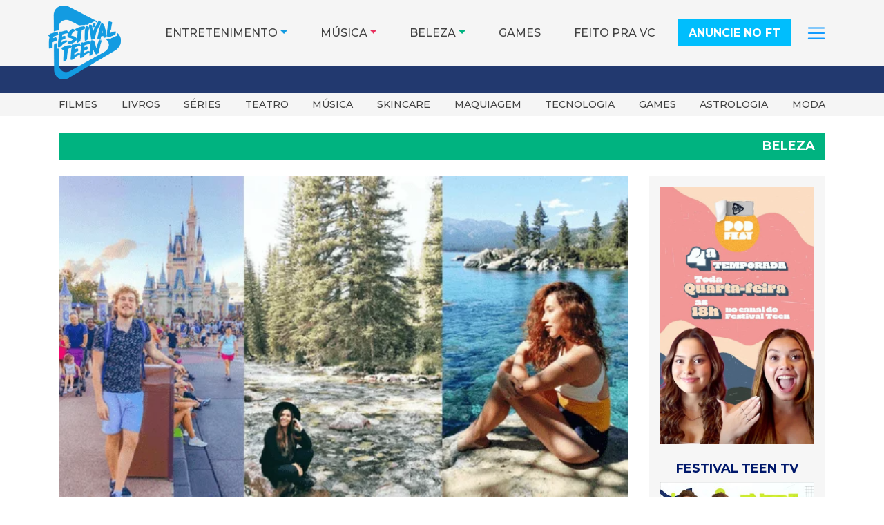

--- FILE ---
content_type: text/html; charset=UTF-8
request_url: https://festivalteen.com.br/veja-quem-seguir-no-instagram-para-ter-ideias-de-viagens.html
body_size: 21916
content:
<!DOCTYPE html>
<html lang="pt-BR">
<head>
    <meta charset="UTF-8">
    <meta name="viewport" content="width=device-width, initial-scale=1">
    <meta http-equiv="X-UA-Compatible" content="IE=edge">
    <link rel="profile" href="http://gmpg.org/xfn/11">
	<link rel="preconnect" href="https://www.googletagmanager.com">
	<link rel="preconnect" href="https://connect.facebook.net">
	<meta name='robots' content='index, follow, max-image-preview:large, max-snippet:-1, max-video-preview:-1' />
	<style>img:is([sizes="auto" i], [sizes^="auto," i]) { contain-intrinsic-size: 3000px 1500px }</style>
	
	<!-- This site is optimized with the Yoast SEO plugin v26.5 - https://yoast.com/wordpress/plugins/seo/ -->
	<title>Veja quem seguir no Instagram para ter ideias de viagens - Festival Teen</title>
	<link rel="canonical" href="https://festivalteen.com.br/veja-quem-seguir-no-instagram-para-ter-ideias-de-viagens.html" />
	<meta property="og:locale" content="pt_BR" />
	<meta property="og:type" content="article" />
	<meta property="og:title" content="Veja quem seguir no Instagram para ter ideias de viagens - Festival Teen" />
	<meta property="og:description" content="Você também sonha em viajar o mundo? Separamos alguns perfis no Instagram para você se inspirar (e morrer de inveja hehehe) nas viagens deles. Além de ideias de lugares incríveis, você também já pode salvar as fotos nas suas pastas do IG como inspiração para as suas fotos quando você tiver por lá. Foto linda [&hellip;]" />
	<meta property="og:url" content="https://festivalteen.com.br/veja-quem-seguir-no-instagram-para-ter-ideias-de-viagens.html" />
	<meta property="og:site_name" content="Festival Teen" />
	<meta property="article:publisher" content="https://www.facebook.com/festivalteenbrasil" />
	<meta property="article:published_time" content="2018-09-04T21:00:22+00:00" />
	<meta property="og:image" content="https://festivalteen.com.br/wp-content/uploads/2018/09/Viagens.png" />
	<meta property="og:image:width" content="560" />
	<meta property="og:image:height" content="315" />
	<meta property="og:image:type" content="image/png" />
	<meta name="author" content="Camila Mabeloop" />
	<meta name="twitter:card" content="summary_large_image" />
	<meta name="twitter:creator" content="@festivalteenBR" />
	<meta name="twitter:site" content="@festivalteenBR" />
	<meta name="twitter:label1" content="Escrito por" />
	<meta name="twitter:data1" content="Camila Mabeloop" />
	<meta name="twitter:label2" content="Est. tempo de leitura" />
	<meta name="twitter:data2" content="1 minuto" />
	<script type="application/ld+json" class="yoast-schema-graph">{"@context":"https://schema.org","@graph":[{"@type":"Article","@id":"https://festivalteen.com.br/veja-quem-seguir-no-instagram-para-ter-ideias-de-viagens.html#article","isPartOf":{"@id":"https://festivalteen.com.br/veja-quem-seguir-no-instagram-para-ter-ideias-de-viagens.html"},"author":{"name":"Camila Mabeloop","@id":"https://festivalteen.com.br/#/schema/person/83942683dd61422896106e2ea4176c8c"},"headline":"Veja quem seguir no Instagram para ter ideias de viagens","datePublished":"2018-09-04T21:00:22+00:00","mainEntityOfPage":{"@id":"https://festivalteen.com.br/veja-quem-seguir-no-instagram-para-ter-ideias-de-viagens.html"},"wordCount":136,"commentCount":0,"publisher":{"@id":"https://festivalteen.com.br/#organization"},"image":{"@id":"https://festivalteen.com.br/veja-quem-seguir-no-instagram-para-ter-ideias-de-viagens.html#primaryimage"},"thumbnailUrl":"https://festivalteen.com.br/wp-content/uploads/2018/09/Viagens.png","keywords":["influenciadores","influenciadores viagens","viagem"],"articleSection":["Beleza","Influenciadores"],"inLanguage":"pt-BR"},{"@type":"WebPage","@id":"https://festivalteen.com.br/veja-quem-seguir-no-instagram-para-ter-ideias-de-viagens.html","url":"https://festivalteen.com.br/veja-quem-seguir-no-instagram-para-ter-ideias-de-viagens.html","name":"Veja quem seguir no Instagram para ter ideias de viagens - Festival Teen","isPartOf":{"@id":"https://festivalteen.com.br/#website"},"primaryImageOfPage":{"@id":"https://festivalteen.com.br/veja-quem-seguir-no-instagram-para-ter-ideias-de-viagens.html#primaryimage"},"image":{"@id":"https://festivalteen.com.br/veja-quem-seguir-no-instagram-para-ter-ideias-de-viagens.html#primaryimage"},"thumbnailUrl":"https://festivalteen.com.br/wp-content/uploads/2018/09/Viagens.png","datePublished":"2018-09-04T21:00:22+00:00","breadcrumb":{"@id":"https://festivalteen.com.br/veja-quem-seguir-no-instagram-para-ter-ideias-de-viagens.html#breadcrumb"},"inLanguage":"pt-BR","potentialAction":[{"@type":"ReadAction","target":["https://festivalteen.com.br/veja-quem-seguir-no-instagram-para-ter-ideias-de-viagens.html"]}]},{"@type":"ImageObject","inLanguage":"pt-BR","@id":"https://festivalteen.com.br/veja-quem-seguir-no-instagram-para-ter-ideias-de-viagens.html#primaryimage","url":"https://festivalteen.com.br/wp-content/uploads/2018/09/Viagens.png","contentUrl":"https://festivalteen.com.br/wp-content/uploads/2018/09/Viagens.png","width":560,"height":315,"caption":""},{"@type":"BreadcrumbList","@id":"https://festivalteen.com.br/veja-quem-seguir-no-instagram-para-ter-ideias-de-viagens.html#breadcrumb","itemListElement":[{"@type":"ListItem","position":1,"name":"Início","item":"https://festivalteen.com.br/"},{"@type":"ListItem","position":2,"name":"Blog","item":"https://festivalteen.com.br/blog"},{"@type":"ListItem","position":3,"name":"Veja quem seguir no Instagram para ter ideias de viagens"}]},{"@type":"WebSite","@id":"https://festivalteen.com.br/#website","url":"https://festivalteen.com.br/","name":"Festival Teen","description":"Notícias e conteúdos exclusivos para Geração Z","publisher":{"@id":"https://festivalteen.com.br/#organization"},"potentialAction":[{"@type":"SearchAction","target":{"@type":"EntryPoint","urlTemplate":"https://festivalteen.com.br/?s={search_term_string}"},"query-input":{"@type":"PropertyValueSpecification","valueRequired":true,"valueName":"search_term_string"}}],"inLanguage":"pt-BR"},{"@type":"Organization","@id":"https://festivalteen.com.br/#organization","name":"Festival Teen","url":"https://festivalteen.com.br/","logo":{"@type":"ImageObject","inLanguage":"pt-BR","@id":"https://festivalteen.com.br/#/schema/logo/image/","url":"https://festivalteen.com.br/wp-content/uploads/2020/07/cropped-logo_site.png","contentUrl":"https://festivalteen.com.br/wp-content/uploads/2020/07/cropped-logo_site.png","width":512,"height":512,"caption":"Festival Teen"},"image":{"@id":"https://festivalteen.com.br/#/schema/logo/image/"},"sameAs":["https://www.facebook.com/festivalteenbrasil","https://x.com/festivalteenBR","https://www.instagram.com/festivalteen/","https://www.tiktok.com/@festivalteen","https://www.youtube.com/channel/UCxJvbYmnfEfemeG8dqALGhg"]},{"@type":"Person","@id":"https://festivalteen.com.br/#/schema/person/83942683dd61422896106e2ea4176c8c","name":"Camila Mabeloop","image":{"@type":"ImageObject","inLanguage":"pt-BR","@id":"https://festivalteen.com.br/#/schema/person/image/","url":"https://secure.gravatar.com/avatar/?s=96&d=mm&r=g","contentUrl":"https://secure.gravatar.com/avatar/?s=96&d=mm&r=g","caption":"Camila Mabeloop"},"url":"https://festivalteen.com.br/author/camila-mabeloop"}]}</script>
	<!-- / Yoast SEO plugin. -->


<link rel='dns-prefetch' href='//cdn.jsdelivr.net' />
<link rel='dns-prefetch' href='//cdnjs.cloudflare.com' />
<link rel="alternate" type="application/rss+xml" title="Feed para Festival Teen &raquo;" href="https://festivalteen.com.br/feed" />
<link rel="alternate" type="application/rss+xml" title="Feed de comentários para Festival Teen &raquo;" href="https://festivalteen.com.br/comments/feed" />
<script>
window._wpemojiSettings = {"baseUrl":"https:\/\/s.w.org\/images\/core\/emoji\/16.0.1\/72x72\/","ext":".png","svgUrl":"https:\/\/s.w.org\/images\/core\/emoji\/16.0.1\/svg\/","svgExt":".svg","source":{"concatemoji":"https:\/\/festivalteen.com.br\/wp-includes\/js\/wp-emoji-release.min.js?ver=e7a29408c294d6394cbc4d1bc2beded0"}};
/*! This file is auto-generated */
!function(s,n){var o,i,e;function c(e){try{var t={supportTests:e,timestamp:(new Date).valueOf()};sessionStorage.setItem(o,JSON.stringify(t))}catch(e){}}function p(e,t,n){e.clearRect(0,0,e.canvas.width,e.canvas.height),e.fillText(t,0,0);var t=new Uint32Array(e.getImageData(0,0,e.canvas.width,e.canvas.height).data),a=(e.clearRect(0,0,e.canvas.width,e.canvas.height),e.fillText(n,0,0),new Uint32Array(e.getImageData(0,0,e.canvas.width,e.canvas.height).data));return t.every(function(e,t){return e===a[t]})}function u(e,t){e.clearRect(0,0,e.canvas.width,e.canvas.height),e.fillText(t,0,0);for(var n=e.getImageData(16,16,1,1),a=0;a<n.data.length;a++)if(0!==n.data[a])return!1;return!0}function f(e,t,n,a){switch(t){case"flag":return n(e,"\ud83c\udff3\ufe0f\u200d\u26a7\ufe0f","\ud83c\udff3\ufe0f\u200b\u26a7\ufe0f")?!1:!n(e,"\ud83c\udde8\ud83c\uddf6","\ud83c\udde8\u200b\ud83c\uddf6")&&!n(e,"\ud83c\udff4\udb40\udc67\udb40\udc62\udb40\udc65\udb40\udc6e\udb40\udc67\udb40\udc7f","\ud83c\udff4\u200b\udb40\udc67\u200b\udb40\udc62\u200b\udb40\udc65\u200b\udb40\udc6e\u200b\udb40\udc67\u200b\udb40\udc7f");case"emoji":return!a(e,"\ud83e\udedf")}return!1}function g(e,t,n,a){var r="undefined"!=typeof WorkerGlobalScope&&self instanceof WorkerGlobalScope?new OffscreenCanvas(300,150):s.createElement("canvas"),o=r.getContext("2d",{willReadFrequently:!0}),i=(o.textBaseline="top",o.font="600 32px Arial",{});return e.forEach(function(e){i[e]=t(o,e,n,a)}),i}function t(e){var t=s.createElement("script");t.src=e,t.defer=!0,s.head.appendChild(t)}"undefined"!=typeof Promise&&(o="wpEmojiSettingsSupports",i=["flag","emoji"],n.supports={everything:!0,everythingExceptFlag:!0},e=new Promise(function(e){s.addEventListener("DOMContentLoaded",e,{once:!0})}),new Promise(function(t){var n=function(){try{var e=JSON.parse(sessionStorage.getItem(o));if("object"==typeof e&&"number"==typeof e.timestamp&&(new Date).valueOf()<e.timestamp+604800&&"object"==typeof e.supportTests)return e.supportTests}catch(e){}return null}();if(!n){if("undefined"!=typeof Worker&&"undefined"!=typeof OffscreenCanvas&&"undefined"!=typeof URL&&URL.createObjectURL&&"undefined"!=typeof Blob)try{var e="postMessage("+g.toString()+"("+[JSON.stringify(i),f.toString(),p.toString(),u.toString()].join(",")+"));",a=new Blob([e],{type:"text/javascript"}),r=new Worker(URL.createObjectURL(a),{name:"wpTestEmojiSupports"});return void(r.onmessage=function(e){c(n=e.data),r.terminate(),t(n)})}catch(e){}c(n=g(i,f,p,u))}t(n)}).then(function(e){for(var t in e)n.supports[t]=e[t],n.supports.everything=n.supports.everything&&n.supports[t],"flag"!==t&&(n.supports.everythingExceptFlag=n.supports.everythingExceptFlag&&n.supports[t]);n.supports.everythingExceptFlag=n.supports.everythingExceptFlag&&!n.supports.flag,n.DOMReady=!1,n.readyCallback=function(){n.DOMReady=!0}}).then(function(){return e}).then(function(){var e;n.supports.everything||(n.readyCallback(),(e=n.source||{}).concatemoji?t(e.concatemoji):e.wpemoji&&e.twemoji&&(t(e.twemoji),t(e.wpemoji)))}))}((window,document),window._wpemojiSettings);
</script>
<!-- festivalteen.com.br is managing ads with Advanced Ads 2.0.14 – https://wpadvancedads.com/ --><script id="advads-ready">
			window.advanced_ads_ready=function(e,a){a=a||"complete";var d=function(e){return"interactive"===a?"loading"!==e:"complete"===e};d(document.readyState)?e():document.addEventListener("readystatechange",(function(a){d(a.target.readyState)&&e()}),{once:"interactive"===a})},window.advanced_ads_ready_queue=window.advanced_ads_ready_queue||[];		</script>
		<link rel='stylesheet' id='sbi_styles-css' href='https://festivalteen.com.br/wp-content/plugins/instagram-feed/css/sbi-styles.min.css?ver=6.10.0' media='all' />
<style id='wp-emoji-styles-inline-css'>

	img.wp-smiley, img.emoji {
		display: inline !important;
		border: none !important;
		box-shadow: none !important;
		height: 1em !important;
		width: 1em !important;
		margin: 0 0.07em !important;
		vertical-align: -0.1em !important;
		background: none !important;
		padding: 0 !important;
	}
</style>
<link rel='stylesheet' id='wp-block-library-css' href='https://festivalteen.com.br/wp-includes/css/dist/block-library/style.min.css?ver=e7a29408c294d6394cbc4d1bc2beded0' media='all' />
<style id='classic-theme-styles-inline-css'>
/*! This file is auto-generated */
.wp-block-button__link{color:#fff;background-color:#32373c;border-radius:9999px;box-shadow:none;text-decoration:none;padding:calc(.667em + 2px) calc(1.333em + 2px);font-size:1.125em}.wp-block-file__button{background:#32373c;color:#fff;text-decoration:none}
</style>
<style id='global-styles-inline-css'>
:root{--wp--preset--aspect-ratio--square: 1;--wp--preset--aspect-ratio--4-3: 4/3;--wp--preset--aspect-ratio--3-4: 3/4;--wp--preset--aspect-ratio--3-2: 3/2;--wp--preset--aspect-ratio--2-3: 2/3;--wp--preset--aspect-ratio--16-9: 16/9;--wp--preset--aspect-ratio--9-16: 9/16;--wp--preset--color--black: #000000;--wp--preset--color--cyan-bluish-gray: #abb8c3;--wp--preset--color--white: #ffffff;--wp--preset--color--pale-pink: #f78da7;--wp--preset--color--vivid-red: #cf2e2e;--wp--preset--color--luminous-vivid-orange: #ff6900;--wp--preset--color--luminous-vivid-amber: #fcb900;--wp--preset--color--light-green-cyan: #7bdcb5;--wp--preset--color--vivid-green-cyan: #00d084;--wp--preset--color--pale-cyan-blue: #8ed1fc;--wp--preset--color--vivid-cyan-blue: #0693e3;--wp--preset--color--vivid-purple: #9b51e0;--wp--preset--gradient--vivid-cyan-blue-to-vivid-purple: linear-gradient(135deg,rgba(6,147,227,1) 0%,rgb(155,81,224) 100%);--wp--preset--gradient--light-green-cyan-to-vivid-green-cyan: linear-gradient(135deg,rgb(122,220,180) 0%,rgb(0,208,130) 100%);--wp--preset--gradient--luminous-vivid-amber-to-luminous-vivid-orange: linear-gradient(135deg,rgba(252,185,0,1) 0%,rgba(255,105,0,1) 100%);--wp--preset--gradient--luminous-vivid-orange-to-vivid-red: linear-gradient(135deg,rgba(255,105,0,1) 0%,rgb(207,46,46) 100%);--wp--preset--gradient--very-light-gray-to-cyan-bluish-gray: linear-gradient(135deg,rgb(238,238,238) 0%,rgb(169,184,195) 100%);--wp--preset--gradient--cool-to-warm-spectrum: linear-gradient(135deg,rgb(74,234,220) 0%,rgb(151,120,209) 20%,rgb(207,42,186) 40%,rgb(238,44,130) 60%,rgb(251,105,98) 80%,rgb(254,248,76) 100%);--wp--preset--gradient--blush-light-purple: linear-gradient(135deg,rgb(255,206,236) 0%,rgb(152,150,240) 100%);--wp--preset--gradient--blush-bordeaux: linear-gradient(135deg,rgb(254,205,165) 0%,rgb(254,45,45) 50%,rgb(107,0,62) 100%);--wp--preset--gradient--luminous-dusk: linear-gradient(135deg,rgb(255,203,112) 0%,rgb(199,81,192) 50%,rgb(65,88,208) 100%);--wp--preset--gradient--pale-ocean: linear-gradient(135deg,rgb(255,245,203) 0%,rgb(182,227,212) 50%,rgb(51,167,181) 100%);--wp--preset--gradient--electric-grass: linear-gradient(135deg,rgb(202,248,128) 0%,rgb(113,206,126) 100%);--wp--preset--gradient--midnight: linear-gradient(135deg,rgb(2,3,129) 0%,rgb(40,116,252) 100%);--wp--preset--font-size--small: 13px;--wp--preset--font-size--medium: 20px;--wp--preset--font-size--large: 36px;--wp--preset--font-size--x-large: 42px;--wp--preset--spacing--20: 0.44rem;--wp--preset--spacing--30: 0.67rem;--wp--preset--spacing--40: 1rem;--wp--preset--spacing--50: 1.5rem;--wp--preset--spacing--60: 2.25rem;--wp--preset--spacing--70: 3.38rem;--wp--preset--spacing--80: 5.06rem;--wp--preset--shadow--natural: 6px 6px 9px rgba(0, 0, 0, 0.2);--wp--preset--shadow--deep: 12px 12px 50px rgba(0, 0, 0, 0.4);--wp--preset--shadow--sharp: 6px 6px 0px rgba(0, 0, 0, 0.2);--wp--preset--shadow--outlined: 6px 6px 0px -3px rgba(255, 255, 255, 1), 6px 6px rgba(0, 0, 0, 1);--wp--preset--shadow--crisp: 6px 6px 0px rgba(0, 0, 0, 1);}:where(.is-layout-flex){gap: 0.5em;}:where(.is-layout-grid){gap: 0.5em;}body .is-layout-flex{display: flex;}.is-layout-flex{flex-wrap: wrap;align-items: center;}.is-layout-flex > :is(*, div){margin: 0;}body .is-layout-grid{display: grid;}.is-layout-grid > :is(*, div){margin: 0;}:where(.wp-block-columns.is-layout-flex){gap: 2em;}:where(.wp-block-columns.is-layout-grid){gap: 2em;}:where(.wp-block-post-template.is-layout-flex){gap: 1.25em;}:where(.wp-block-post-template.is-layout-grid){gap: 1.25em;}.has-black-color{color: var(--wp--preset--color--black) !important;}.has-cyan-bluish-gray-color{color: var(--wp--preset--color--cyan-bluish-gray) !important;}.has-white-color{color: var(--wp--preset--color--white) !important;}.has-pale-pink-color{color: var(--wp--preset--color--pale-pink) !important;}.has-vivid-red-color{color: var(--wp--preset--color--vivid-red) !important;}.has-luminous-vivid-orange-color{color: var(--wp--preset--color--luminous-vivid-orange) !important;}.has-luminous-vivid-amber-color{color: var(--wp--preset--color--luminous-vivid-amber) !important;}.has-light-green-cyan-color{color: var(--wp--preset--color--light-green-cyan) !important;}.has-vivid-green-cyan-color{color: var(--wp--preset--color--vivid-green-cyan) !important;}.has-pale-cyan-blue-color{color: var(--wp--preset--color--pale-cyan-blue) !important;}.has-vivid-cyan-blue-color{color: var(--wp--preset--color--vivid-cyan-blue) !important;}.has-vivid-purple-color{color: var(--wp--preset--color--vivid-purple) !important;}.has-black-background-color{background-color: var(--wp--preset--color--black) !important;}.has-cyan-bluish-gray-background-color{background-color: var(--wp--preset--color--cyan-bluish-gray) !important;}.has-white-background-color{background-color: var(--wp--preset--color--white) !important;}.has-pale-pink-background-color{background-color: var(--wp--preset--color--pale-pink) !important;}.has-vivid-red-background-color{background-color: var(--wp--preset--color--vivid-red) !important;}.has-luminous-vivid-orange-background-color{background-color: var(--wp--preset--color--luminous-vivid-orange) !important;}.has-luminous-vivid-amber-background-color{background-color: var(--wp--preset--color--luminous-vivid-amber) !important;}.has-light-green-cyan-background-color{background-color: var(--wp--preset--color--light-green-cyan) !important;}.has-vivid-green-cyan-background-color{background-color: var(--wp--preset--color--vivid-green-cyan) !important;}.has-pale-cyan-blue-background-color{background-color: var(--wp--preset--color--pale-cyan-blue) !important;}.has-vivid-cyan-blue-background-color{background-color: var(--wp--preset--color--vivid-cyan-blue) !important;}.has-vivid-purple-background-color{background-color: var(--wp--preset--color--vivid-purple) !important;}.has-black-border-color{border-color: var(--wp--preset--color--black) !important;}.has-cyan-bluish-gray-border-color{border-color: var(--wp--preset--color--cyan-bluish-gray) !important;}.has-white-border-color{border-color: var(--wp--preset--color--white) !important;}.has-pale-pink-border-color{border-color: var(--wp--preset--color--pale-pink) !important;}.has-vivid-red-border-color{border-color: var(--wp--preset--color--vivid-red) !important;}.has-luminous-vivid-orange-border-color{border-color: var(--wp--preset--color--luminous-vivid-orange) !important;}.has-luminous-vivid-amber-border-color{border-color: var(--wp--preset--color--luminous-vivid-amber) !important;}.has-light-green-cyan-border-color{border-color: var(--wp--preset--color--light-green-cyan) !important;}.has-vivid-green-cyan-border-color{border-color: var(--wp--preset--color--vivid-green-cyan) !important;}.has-pale-cyan-blue-border-color{border-color: var(--wp--preset--color--pale-cyan-blue) !important;}.has-vivid-cyan-blue-border-color{border-color: var(--wp--preset--color--vivid-cyan-blue) !important;}.has-vivid-purple-border-color{border-color: var(--wp--preset--color--vivid-purple) !important;}.has-vivid-cyan-blue-to-vivid-purple-gradient-background{background: var(--wp--preset--gradient--vivid-cyan-blue-to-vivid-purple) !important;}.has-light-green-cyan-to-vivid-green-cyan-gradient-background{background: var(--wp--preset--gradient--light-green-cyan-to-vivid-green-cyan) !important;}.has-luminous-vivid-amber-to-luminous-vivid-orange-gradient-background{background: var(--wp--preset--gradient--luminous-vivid-amber-to-luminous-vivid-orange) !important;}.has-luminous-vivid-orange-to-vivid-red-gradient-background{background: var(--wp--preset--gradient--luminous-vivid-orange-to-vivid-red) !important;}.has-very-light-gray-to-cyan-bluish-gray-gradient-background{background: var(--wp--preset--gradient--very-light-gray-to-cyan-bluish-gray) !important;}.has-cool-to-warm-spectrum-gradient-background{background: var(--wp--preset--gradient--cool-to-warm-spectrum) !important;}.has-blush-light-purple-gradient-background{background: var(--wp--preset--gradient--blush-light-purple) !important;}.has-blush-bordeaux-gradient-background{background: var(--wp--preset--gradient--blush-bordeaux) !important;}.has-luminous-dusk-gradient-background{background: var(--wp--preset--gradient--luminous-dusk) !important;}.has-pale-ocean-gradient-background{background: var(--wp--preset--gradient--pale-ocean) !important;}.has-electric-grass-gradient-background{background: var(--wp--preset--gradient--electric-grass) !important;}.has-midnight-gradient-background{background: var(--wp--preset--gradient--midnight) !important;}.has-small-font-size{font-size: var(--wp--preset--font-size--small) !important;}.has-medium-font-size{font-size: var(--wp--preset--font-size--medium) !important;}.has-large-font-size{font-size: var(--wp--preset--font-size--large) !important;}.has-x-large-font-size{font-size: var(--wp--preset--font-size--x-large) !important;}
:where(.wp-block-post-template.is-layout-flex){gap: 1.25em;}:where(.wp-block-post-template.is-layout-grid){gap: 1.25em;}
:where(.wp-block-columns.is-layout-flex){gap: 2em;}:where(.wp-block-columns.is-layout-grid){gap: 2em;}
:root :where(.wp-block-pullquote){font-size: 1.5em;line-height: 1.6;}
</style>
<link rel='stylesheet' id='bootstrap-css' href='https://cdn.jsdelivr.net/npm/bootstrap@4.6.2/dist/css/bootstrap.min.css?ver=e7a29408c294d6394cbc4d1bc2beded0' media='all'  integrity="sha384-xOolHFLEh07PJGoPkLv1IbcEPTNtaed2xpHsD9ESMhqIYd0nLMwNLD69Npy4HI+N" crossorigin="anonymous" />
<link rel='stylesheet' id='font-awesome-css' href='https://cdnjs.cloudflare.com/ajax/libs/font-awesome/7.0.0/css/all.min.css?ver=e7a29408c294d6394cbc4d1bc2beded0' media='all' />
<link rel='stylesheet' id='parent-style-css' href='https://festivalteen.com.br/wp-content/themes/ft-bootstrap/style.css?ver=e7a29408c294d6394cbc4d1bc2beded0' media='all' />
<link rel='stylesheet' id='ft-bootstrap-style-css' href='https://festivalteen.com.br/wp-content/themes/ft-bootstrap-child/style.css?ver=e7a29408c294d6394cbc4d1bc2beded0' media='all' />
<!--n2css--><!--n2js--><script src="https://festivalteen.com.br/wp-includes/js/jquery/jquery.min.js?ver=3.7.1" id="jquery-core-js"></script>
<script src="https://festivalteen.com.br/wp-includes/js/jquery/jquery-migrate.min.js?ver=3.4.1" id="jquery-migrate-js"></script>
<!--[if lt IE 9]>
<script src="https://festivalteen.com.br/wp-content/themes/ft-bootstrap/inc/assets/js/html5.js?ver=3.7.0" id="html5hiv-js"></script>
<![endif]-->
<link rel="https://api.w.org/" href="https://festivalteen.com.br/wp-json/" /><link rel="alternate" title="JSON" type="application/json" href="https://festivalteen.com.br/wp-json/wp/v2/posts/1289" /><link rel="EditURI" type="application/rsd+xml" title="RSD" href="https://festivalteen.com.br/xmlrpc.php?rsd" />

<link rel='shortlink' href='https://festivalteen.com.br/?p=1289' />
<link rel="alternate" title="oEmbed (JSON)" type="application/json+oembed" href="https://festivalteen.com.br/wp-json/oembed/1.0/embed?url=https%3A%2F%2Ffestivalteen.com.br%2Fveja-quem-seguir-no-instagram-para-ter-ideias-de-viagens.html" />
<link rel="alternate" title="oEmbed (XML)" type="text/xml+oembed" href="https://festivalteen.com.br/wp-json/oembed/1.0/embed?url=https%3A%2F%2Ffestivalteen.com.br%2Fveja-quem-seguir-no-instagram-para-ter-ideias-de-viagens.html&#038;format=xml" />
<meta name="theme-color" content="#00BEFD">
<link rel="pingback" href="https://festivalteen.com.br/xmlrpc.php">    <link rel="icon" href="https://festivalteen.com.br/wp-content/uploads/2020/07/cropped-logo_site.png" sizes="32x32" />
<link rel="icon" href="https://festivalteen.com.br/wp-content/uploads/2020/07/cropped-logo_site.png" sizes="192x192" />
<link rel="apple-touch-icon" href="https://festivalteen.com.br/wp-content/uploads/2020/07/cropped-logo_site.png" />
<meta name="msapplication-TileImage" content="https://festivalteen.com.br/wp-content/uploads/2020/07/cropped-logo_site.png" />
	<link href="https://fonts.googleapis.com/css?family=Montserrat:500,700,900&display=swap" rel="stylesheet">
</head>

<body class="wp-singular post-template-default single single-post postid-1289 single-format-standard wp-theme-ft-bootstrap wp-child-theme-ft-bootstrap-child group-blog aa-prefix-advads-">
<div id="page" class="site">
	<a class="skip-link screen-reader-text" href="#content">Pular para o conteúdo</a>
        <header class="fixed-top">
		<div id="new-header" class="w-100">
        <div class="container px-sm-0">
        	<div id="formCollapse" class="w-100 collapse d-xl-none">
				<div class="w-100 py-2">
					
					<form id="myFormCollapse" role="search" method="get" class="form-row" action="https://festivalteen.com.br/">
						<div class="col-12">
							<input id="searchInput" autocomplete="off" type="search" class="form-control" value="" name="s" placeholder="Buscar">
						</div>
					</form>
				</div>
			</div>
			<nav class="navbar navbar-expand-xl p-0">
                <button class="navbar-toggler navbar-dark" type="button" data-toggle="collapse" data-target="#main-nav" aria-controls="main-nav" aria-expanded="false" aria-label="Toggle navigation">
                    <span class="navbar-toggler-icon"></span>
                </button>
                <div class="navbar-brand mx-xl-0 my-2 my-xl-1 mx-auto p-0">
                                                <a href="https://festivalteen.com.br/">
                                <img src="https://festivalteen.com.br/wp-content/themes/ft-bootstrap-child/imgs/logo-ft-184x188.png" width="184" height="188" alt="Logo Festival Teen">
                            </a>
                                        </div>
                <div id="divSearchForm" class="d-block d-xl-none">
                	<label for="searchInput" class="d-block px-2 mb-0" data-toggle="collapse" data-target="#formCollapse" aria-controls="formCollapse"><i class="fas fa-search mx-1"></i></label>
					
      			</div>
				<div id="main-nav" class="collapse navbar-collapse justify-content-end">
					<div id="scr-nav"><ul id="new-menu-header" class="text-uppercase navbar-nav pb-5 pb-xl-0"><li class="entretenimento">
	<div class="dropdown"><a id="dropdownMenuentretenimento" href="javascript:;" data-target="dropdownentretenimento" class="dropdown-toggle" data-toggle="dropdown" aria-haspopup="true" aria-expanded="false">Entretenimento</a>
		<div id="dropdownentretenimento" aria-labelledby="dropdownMenuentretenimento" class="dropdown-menu"><a class="dropdown-item" href="https://festivalteen.com.br/category/entretenimento-geracao-z/eventos-geracao-z">Eventos</a><a class="dropdown-item" href="https://festivalteen.com.br/category/entretenimento-geracao-z/filmes-geracao-z">Filmes</a><a class="dropdown-item" href="https://festivalteen.com.br/category/entretenimento-geracao-z/livros-geracao-z">Livros</a><a class="dropdown-item" href="https://festivalteen.com.br/category/entretenimento-geracao-z/series-geracao-z">Séries</a><a class="dropdown-item" href="https://festivalteen.com.br/category/entretenimento-geracao-z/teatro-geracao-z">Teatro</a>
		</div>
	</div></li><li class="musica">
	<div class="dropdown"><a id="dropdownMenumusica" href="javascript:;" data-target="dropdownmusica" class="dropdown-toggle" data-toggle="dropdown" aria-haspopup="true" aria-expanded="false">Música</a>
		<div id="dropdownmusica" aria-labelledby="dropdownMenumusica" class="dropdown-menu"><a class="dropdown-item" href="https://festivalteen.com.br/category/famosos-geracao-z/artistas">Artistas</a><a class="dropdown-item" href="https://festivalteen.com.br/category/musica-geracao-z/lancamentos">Lançamentos</a><a class="dropdown-item" href="https://festivalteen.com.br/category/lollapalooza">Lollapalooza</a>
		</div>
	</div></li><li class="beleza">
	<div class="dropdown"><a id="dropdownMenubeleza" href="javascript:;" data-target="dropdownbeleza" class="dropdown-toggle" data-toggle="dropdown" aria-haspopup="true" aria-expanded="false">Beleza</a>
		<div id="dropdownbeleza" aria-labelledby="dropdownMenubeleza" class="dropdown-menu"><a class="dropdown-item" href="https://festivalteen.com.br/category/beleza-geracao-z/cabelos-geracao-z">Cabelos</a><a class="dropdown-item" href="https://festivalteen.com.br/category/beleza-geracao-z/corpo-geracao-z">Corpo</a><a class="dropdown-item" href="https://festivalteen.com.br/category/beleza-geracao-z/maquiagem-geracao-z">Maquiagem</a><a class="dropdown-item" href="https://festivalteen.com.br/category/beleza-geracao-z/perfumaria">Perfumaria</a><a class="dropdown-item" href="https://festivalteen.com.br/category/beleza-geracao-z/skincare-geracao-z">Skincare</a><a class="dropdown-item" href="https://festivalteen.com.br/category/beleza-geracao-z/unhas-geracao-z">Unhas</a>
		</div>
	</div></li><li class="games"><a class="" href="https://festivalteen.com.br/category/games">Games</a></li><li class="feito-pra-vc"><a class="" href="https://festivalteen.com.br/category/feito-pra-vc">Feito pra VC</a></li><li class="anuncie-no-ft"><a class="" href="https://festivalteen.com.br/anuncie-no-ft">Anuncie no FT</a></li><li class="dropdown-submenu">
	<div class="dropdown">
		<a id="btnDropdownSubMenu" data-target="dropdownSubMenu" class="navbar-others d-none d-xl-block" href="javascript:;" data-toggle="dropdown" aria-haspopup="true" aria-expanded="false" aria-label="dropdownsubmenu"><span class="navbar-toggler-icon"></span></a>
		<div id="dropdownSubMenu" aria-labelledby="btnDropdownSubMenu" class="dropdown-menu ml-0"><ul class="list-unstyled px-xl-3"><li class="famosos">
	<div class="dropdown"><a id="dropdownMenufamosos" href="javascript:;" data-target="dropdownfamosos" class="dropdown-toggle" data-toggle="dropdown" aria-haspopup="true" aria-expanded="false" aria-label="dropdownmenu">Famosos</a>
		<div id="dropdownfamosos" aria-labelledby="dropdownMenufamosos" class="dropdown-menu"><a class="dropdown-item" href="https://festivalteen.com.br/category/famosos-geracao-z/artistas">Artistas</a><a class="dropdown-item" href="https://festivalteen.com.br/category/famosos-geracao-z/cantores">Cantores</a><a class="dropdown-item" href="https://festivalteen.com.br/category/famosos-geracao-z/influenciadores">Influenciadores</a>
		</div>
	</div></li><li class="comportamento">
	<div class="dropdown"><a id="dropdownMenucomportamento" href="javascript:;" data-target="dropdowncomportamento" class="dropdown-toggle" data-toggle="dropdown" aria-haspopup="true" aria-expanded="false" aria-label="dropdownmenu">Comportamento</a>
		<div id="dropdowncomportamento" aria-labelledby="dropdownMenucomportamento" class="dropdown-menu"><a class="dropdown-item" href="https://festivalteen.com.br/category/comportamento/relacionamento">Relacionamento</a><a class="dropdown-item" href="https://festivalteen.com.br/category/comportamento/saude-mental">Saúde mental</a>
		</div>
	</div></li><li class="sonoft">
	<div class="dropdown"><a id="dropdownMenusonoft" href="javascript:;" data-target="dropdownsonoft" class="dropdown-toggle" data-toggle="dropdown" aria-haspopup="true" aria-expanded="false" aria-label="dropdownmenu">#SónoFT</a>
		<div id="dropdownsonoft" aria-labelledby="dropdownMenusonoft" class="dropdown-menu"><a class="dropdown-item" href="https://festivalteen.com.br/category/sonoft/instagramft">InstagramFT</a><a class="dropdown-item" href="https://festivalteen.com.br/category/sonoft/tiktokft">TikTokFT</a><a class="dropdown-item" href="https://festivalteen.com.br/category/sonoft/youtubeft">YoutubeFT</a>
		</div>
	</div></li><li class="variedades">
	<div class="dropdown"><a id="dropdownMenuvariedades" href="javascript:;" data-target="dropdownvariedades" class="dropdown-toggle" data-toggle="dropdown" aria-haspopup="true" aria-expanded="false" aria-label="dropdownmenu">Variedades</a>
		<div id="dropdownvariedades" aria-labelledby="dropdownMenuvariedades" class="dropdown-menu"><a class="dropdown-item" href="https://festivalteen.com.br/category/astrologia-geracao-z">Astrologia</a><a class="dropdown-item" href="https://festivalteen.com.br/category/testes-geracao-z">Testes</a>
		</div>
	</div></li><li class="sociedade">
	<div class="dropdown"><a id="dropdownMenusociedade" href="javascript:;" data-target="dropdownsociedade" class="dropdown-toggle" data-toggle="dropdown" aria-haspopup="true" aria-expanded="false" aria-label="dropdownmenu">Sociedade</a>
		<div id="dropdownsociedade" aria-labelledby="dropdownMenusociedade" class="dropdown-menu"><a class="dropdown-item" href="https://festivalteen.com.br/category/sociedade/educacao">Educação</a><a class="dropdown-item" href="https://festivalteen.com.br/category/sociedade/social">Social</a><a class="dropdown-item" href="https://festivalteen.com.br/category/sociedade/sustentabilidade">Sustentabilidade</a><a class="dropdown-item" href="https://festivalteen.com.br/category/sociedade/trabalho">Trabalho</a>
		</div>
	</div></li><li class="tecnologia"><a class="" href="https://festivalteen.com.br/category/tecnologia-geracao-z">Tecnologia</a></li><li class="datas-especiais"><a class="" href="https://festivalteen.com.br/category/datas-especiais">Datas especiais</a></li>
		</ul>
	</div>
	</div>
</li></ul></div>					
				
				
				
				</div>			</nav>
        </div>
		<div class="header-2 w-100 d-none d-xl-block">
        	<div class="container">
    <div class="row">
        <div class="col-6">
            <ul class="socials pl-5 ml-3 list-unstyled d-table mb-0 mt-1">
    <li class="float-left mr-3"><a rel="noopener" href="https://www.instagram.com/festivalteen/" class="" target="_blank" aria-label="Instagram do Festival Teen"><i class="fa-brands fa-instagram"></i></a></li>
    <li class="float-left mr-3"><a rel="noopener" href="https://www.tiktok.com/@festivalteen" class="" target="_blank" aria-label="TikTok do Festival Teen"><i class="fa-brands fa-tiktok"></i></a></li>
    <li class="float-left mr-3"><a rel="noopener" href="https://twitter.com/festivalteenBR" class="" target="_blank" aria-label="Twitter do Festival Teen"><i class="fa-brands fa-x-twitter"></i></a></li>
    <li class="float-left mr-3"><a rel="noopener" href="https://www.facebook.com/festivalteenbrasil" class="" target="_blank" aria-label="Facebook do Festival Teen"><i class="fa-brands fa-facebook"></i></a></li>
    <li class="float-left"><a rel="noopener" href="https://www.youtube.com/channel/UCxJvbYmnfEfemeG8dqALGhg" class="" target="_blank" aria-label="Youtube do Festival Teen"><i class="fa-brands fa-youtube"></i></a></li>
				
				
</ul></div>
		
		
		
        <div class="col-6">
<form id="searchFormTop" role="search" method="get" class="search-form m-0 float-right my-1" action="https://festivalteen.com.br/">
                	<label class="m-0 float-left">
        				<input id="searchFormTopInput" autocomplete="off" type="search" name="s" placeholder="Buscar">
    				</label>
                    <button type="submit" class="p-0 m-0" aria-label="Pesquisar"><i class="fas fa-search mx-1"></i></button>
    			</form>
            
        </div>
        
    </div>
    
        		
                
                
        	</div>
			<div id="menu-secondary" class="w-100">
<div class="container">
<div class="row">
<div class="col-12">
<ul class="list-unstyled text-uppercase d-flex py-2 m-0">
<li><a href="https://festivalteen.com.br/category/entretenimento-geracao-z/filmes-geracao-z">Filmes</a></li>
<li><a href="https://festivalteen.com.br/category/entretenimento-geracao-z/livros-geracao-z">Livros</a></li>
<li><a href="https://festivalteen.com.br/category/entretenimento-geracao-z/series-geracao-z">Séries</a></li>
<li><a href="https://festivalteen.com.br/category/entretenimento-geracao-z/teatro-geracao-z">Teatro</a></li>
<li><a href="https://festivalteen.com.br/category/musica-geracao-z">Música</a></li>
<li><a href="https://festivalteen.com.br/category/beleza-geracao-z/skincare-geracao-z">Skincare</a></li>
<li><a href="https://festivalteen.com.br/category/beleza-geracao-z/maquiagem-geracao-z">Maquiagem</a></li>
<li><a href="https://festivalteen.com.br/category/tecnologia-geracao-z">Tecnologia</a></li>
<li><a href="https://festivalteen.com.br/category/games">Games</a></li>
<li><a href="https://festivalteen.com.br/category/astrologia-geracao-z">Astrologia</a></li>
<li><a href="https://festivalteen.com.br/category/moda-geracao-z">Moda</a></li>

</ul>    
</div> 
</div> 
</div>

</div>
			
			
        </div>	
			
			
        </div>
        
       
        
    </header>
    
	<main id="main" class="w-100">
                
<div class="w-100 pt-4">
	<div class="container-fluid container-lg">
		<div class="row mx-lg-0 py-2 bg- bg-beleza">
			<div class="col-12"><p class="font-sm-18 font-weight-bold text-uppercase text-lg-right mb-0"><a href="https://festivalteen.com.br/category/beleza-geracao-z">Beleza</a></p></div>
		</div> 
	</div>
</div>

<div class="container pb-5">
	<div class="row">
		<div class="col-12 col-lg-8 col-xl-9 pt-4">
			 
			<div class="w-100 post-img position-relative mb-2">
				
		<picture>
                <source srcset="https://festivalteen.com.br/wp-content/uploads-webpc/uploads/2018/09/Viagens.png.webp" type="image/webp">
					<img src="https://festivalteen.com.br/wp-content/uploads/2018/09/Viagens.png" alt="Veja quem seguir no Instagram para ter ideias de viagens" class="img-fluid" width="560" height="315" loading="eager">
            </picture>				<div class="w-100 post-title p-3 bg- bg-beleza">
					<h1 class="font-weight-bold font-sm-20 font-xxl-24 mb-0 lh-120">Veja quem seguir no Instagram para ter ideias de viagens</h1>				</div>
				
			</div>
						<div class="post-date mb-2">				
				<p class="font-sm-14 mb-0">Postado em 04/09/2018, <span class="d-inline-block">por <a href="https://festivalteen.com.br/author/camila-mabeloop">Camila Mabeloop</a></span></p>
			</div>
			<div class="post-share">				
				
	<ul class="list-unstyled mb-0">
			<li class=""><a class="" href="https://www.facebook.com/sharer.php?u=https%3A%2F%2Ffestivalteen.com.br%2Fveja-quem-seguir-no-instagram-para-ter-ideias-de-viagens.html&p=" target="_blank" rel="noopenner" aria-label="Compartilhar no Facebook" data-toggle="tooltip" data-placement="bottom" title="Compartilhe no Facebook"><i class="fab fa-facebook-square" aria-hidden="true"></i></a></li>
			<li class=""><a class="" href="https://twitter.com/share?text=&url=https%3A%2F%2Ffestivalteen.com.br%2Fveja-quem-seguir-no-instagram-para-ter-ideias-de-viagens.html" target="_blank" rel="noopenner" aria-label="Compartilhar no X" data-toggle="tooltip" data-placement="bottom" title="Compartilhe no X"><i class="fa-brands fa-square-x-twitter" aria-hidden="true"></i></a></li>			
			<li class=""><a class="" href="whatsapp://send?text=https%3A%2F%2Ffestivalteen.com.br%2Fveja-quem-seguir-no-instagram-para-ter-ideias-de-viagens.html" target="_blank" rel="noopenner" aria-label="Compartilhar no Whatsapp" data-toggle="tooltip" data-placement="bottom" title="Compartilhe no Whatsapp"><i class="fab fa-whatsapp-square" aria-hidden="true"></i></a></li>
		</ul>			</div>
			
			<div class="w-100 post-content">
				
				<p><span style="font-weight: 400;">Você também sonha em viajar o mundo? Separamos alguns perfis no Instagram para você se inspirar (e morrer de inveja hehehe) nas viagens deles. Além de ideias de lugares incríveis, você também já pode salvar as fotos nas suas pastas do IG como inspiração para as suas fotos quando você tiver por lá. Foto linda não falta no feed dessa galera.</span></p>
<h2><b>@BrunaVieira</b></h2>
<blockquote class="instagram-media" data-instgrm-captioned data-instgrm-permalink="https://www.instagram.com/p/BnFLBVvldgL/?utm_source=ig_embed&amp;utm_campaign=loading" data-instgrm-version="12" style=" background:#FFF; border:0; border-radius:3px; box-shadow:0 0 1px 0 rgba(0,0,0,0.5),0 1px 10px 0 rgba(0,0,0,0.15); margin: 1px; max-width:658px; min-width:326px; padding:0; width:99.375%; width:-webkit-calc(100% - 2px); width:calc(100% - 2px);">
<div style="padding:16px;"> <a href="https://www.instagram.com/p/BnFLBVvldgL/?utm_source=ig_embed&amp;utm_campaign=loading" style=" background:#FFFFFF; line-height:0; padding:0 0; text-align:center; text-decoration:none; width:100%;" target="_blank"> </p>
<div style=" display: flex; flex-direction: row; align-items: center;">
<div style="background-color: #F4F4F4; border-radius: 50%; flex-grow: 0; height: 40px; margin-right: 14px; width: 40px;"></div>
<div style="display: flex; flex-direction: column; flex-grow: 1; justify-content: center;">
<div style=" background-color: #F4F4F4; border-radius: 4px; flex-grow: 0; height: 14px; margin-bottom: 6px; width: 100px;"></div>
<div style=" background-color: #F4F4F4; border-radius: 4px; flex-grow: 0; height: 14px; width: 60px;"></div>
</div>
</div>
<div style="padding: 19% 0;"></div>
<div style="display:block; height:50px; margin:0 auto 12px; width:50px;"><svg width="50px" height="50px" viewBox="0 0 60 60" version="1.1" xmlns="https://www.w3.org/2000/svg" xmlns:xlink="https://www.w3.org/1999/xlink"><g stroke="none" stroke-width="1" fill="none" fill-rule="evenodd"><g transform="translate(-511.000000, -20.000000)" fill="#000000"><g><path d="M556.869,30.41 C554.814,30.41 553.148,32.076 553.148,34.131 C553.148,36.186 554.814,37.852 556.869,37.852 C558.924,37.852 560.59,36.186 560.59,34.131 C560.59,32.076 558.924,30.41 556.869,30.41 M541,60.657 C535.114,60.657 530.342,55.887 530.342,50 C530.342,44.114 535.114,39.342 541,39.342 C546.887,39.342 551.658,44.114 551.658,50 C551.658,55.887 546.887,60.657 541,60.657 M541,33.886 C532.1,33.886 524.886,41.1 524.886,50 C524.886,58.899 532.1,66.113 541,66.113 C549.9,66.113 557.115,58.899 557.115,50 C557.115,41.1 549.9,33.886 541,33.886 M565.378,62.101 C565.244,65.022 564.756,66.606 564.346,67.663 C563.803,69.06 563.154,70.057 562.106,71.106 C561.058,72.155 560.06,72.803 558.662,73.347 C557.607,73.757 556.021,74.244 553.102,74.378 C549.944,74.521 548.997,74.552 541,74.552 C533.003,74.552 532.056,74.521 528.898,74.378 C525.979,74.244 524.393,73.757 523.338,73.347 C521.94,72.803 520.942,72.155 519.894,71.106 C518.846,70.057 518.197,69.06 517.654,67.663 C517.244,66.606 516.755,65.022 516.623,62.101 C516.479,58.943 516.448,57.996 516.448,50 C516.448,42.003 516.479,41.056 516.623,37.899 C516.755,34.978 517.244,33.391 517.654,32.338 C518.197,30.938 518.846,29.942 519.894,28.894 C520.942,27.846 521.94,27.196 523.338,26.654 C524.393,26.244 525.979,25.756 528.898,25.623 C532.057,25.479 533.004,25.448 541,25.448 C548.997,25.448 549.943,25.479 553.102,25.623 C556.021,25.756 557.607,26.244 558.662,26.654 C560.06,27.196 561.058,27.846 562.106,28.894 C563.154,29.942 563.803,30.938 564.346,32.338 C564.756,33.391 565.244,34.978 565.378,37.899 C565.522,41.056 565.552,42.003 565.552,50 C565.552,57.996 565.522,58.943 565.378,62.101 M570.82,37.631 C570.674,34.438 570.167,32.258 569.425,30.349 C568.659,28.377 567.633,26.702 565.965,25.035 C564.297,23.368 562.623,22.342 560.652,21.575 C558.743,20.834 556.562,20.326 553.369,20.18 C550.169,20.033 549.148,20 541,20 C532.853,20 531.831,20.033 528.631,20.18 C525.438,20.326 523.257,20.834 521.349,21.575 C519.376,22.342 517.703,23.368 516.035,25.035 C514.368,26.702 513.342,28.377 512.574,30.349 C511.834,32.258 511.326,34.438 511.181,37.631 C511.035,40.831 511,41.851 511,50 C511,58.147 511.035,59.17 511.181,62.369 C511.326,65.562 511.834,67.743 512.574,69.651 C513.342,71.625 514.368,73.296 516.035,74.965 C517.703,76.634 519.376,77.658 521.349,78.425 C523.257,79.167 525.438,79.673 528.631,79.82 C531.831,79.965 532.853,80.001 541,80.001 C549.148,80.001 550.169,79.965 553.369,79.82 C556.562,79.673 558.743,79.167 560.652,78.425 C562.623,77.658 564.297,76.634 565.965,74.965 C567.633,73.296 568.659,71.625 569.425,69.651 C570.167,67.743 570.674,65.562 570.82,62.369 C570.966,59.17 571,58.147 571,50 C571,41.851 570.966,40.831 570.82,37.631"></path></g></g></g></svg></div>
<div style="padding-top: 8px;">
<div style=" color:#3897f0; font-family:Arial,sans-serif; font-size:14px; font-style:normal; font-weight:550; line-height:18px;"> View this post on Instagram</div>
</div>
<div style="padding: 12.5% 0;"></div>
<div style="display: flex; flex-direction: row; margin-bottom: 14px; align-items: center;">
<div>
<div style="background-color: #F4F4F4; border-radius: 50%; height: 12.5px; width: 12.5px; transform: translateX(0px) translateY(7px);"></div>
<div style="background-color: #F4F4F4; height: 12.5px; transform: rotate(-45deg) translateX(3px) translateY(1px); width: 12.5px; flex-grow: 0; margin-right: 14px; margin-left: 2px;"></div>
<div style="background-color: #F4F4F4; border-radius: 50%; height: 12.5px; width: 12.5px; transform: translateX(9px) translateY(-18px);"></div>
</div>
<div style="margin-left: 8px;">
<div style=" background-color: #F4F4F4; border-radius: 50%; flex-grow: 0; height: 20px; width: 20px;"></div>
<div style=" width: 0; height: 0; border-top: 2px solid transparent; border-left: 6px solid #f4f4f4; border-bottom: 2px solid transparent; transform: translateX(16px) translateY(-4px) rotate(30deg)"></div>
</div>
<div style="margin-left: auto;">
<div style=" width: 0px; border-top: 8px solid #F4F4F4; border-right: 8px solid transparent; transform: translateY(16px);"></div>
<div style=" background-color: #F4F4F4; flex-grow: 0; height: 12px; width: 16px; transform: translateY(-4px);"></div>
<div style=" width: 0; height: 0; border-top: 8px solid #F4F4F4; border-left: 8px solid transparent; transform: translateY(-4px) translateX(8px);"></div>
</div>
</div>
<p></a> </p>
<p style=" margin:8px 0 0 0; padding:0 4px;"> <a href="https://www.instagram.com/p/BnFLBVvldgL/?utm_source=ig_embed&amp;utm_campaign=loading" style=" color:#000; font-family:Arial,sans-serif; font-size:14px; font-style:normal; font-weight:normal; line-height:17px; text-decoration:none; word-wrap:break-word;" target="_blank">O pé ainda tá torcido, mas o coração tá no lugar certinho! 💚 cheguei hoje cedo aqui em Tulum, no México. Confesso que tô impressionada com a temperatura da água, viu. Tão quentinha que eu não quero sair nunca mais!</a></p>
<p style=" color:#c9c8cd; font-family:Arial,sans-serif; font-size:14px; line-height:17px; margin-bottom:0; margin-top:8px; overflow:hidden; padding:8px 0 7px; text-align:center; text-overflow:ellipsis; white-space:nowrap;">A post shared by <a href="https://www.instagram.com/brunavieira/?utm_source=ig_embed&amp;utm_campaign=loading" style=" color:#c9c8cd; font-family:Arial,sans-serif; font-size:14px; font-style:normal; font-weight:normal; line-height:17px;" target="_blank"> Bruna Vieira</a> (@brunavieira) on <time style=" font-family:Arial,sans-serif; font-size:14px; line-height:17px;" datetime="2018-08-29T23:13:07+00:00">Aug 29, 2018 at 4:13pm PDT</time></p>
</div>
</blockquote>
<p><script async src="//www.instagram.com/embed.js"></script></p>
<h2><b>@luisa</b></h2>
<blockquote class="instagram-media" data-instgrm-captioned data-instgrm-permalink="https://www.instagram.com/p/BkYunDfHJoD/?utm_source=ig_embed&amp;utm_campaign=loading" data-instgrm-version="12" style=" background:#FFF; border:0; border-radius:3px; box-shadow:0 0 1px 0 rgba(0,0,0,0.5),0 1px 10px 0 rgba(0,0,0,0.15); margin: 1px; max-width:658px; min-width:326px; padding:0; width:99.375%; width:-webkit-calc(100% - 2px); width:calc(100% - 2px);">
<div style="padding:16px;"> <a href="https://www.instagram.com/p/BkYunDfHJoD/?utm_source=ig_embed&amp;utm_campaign=loading" style=" background:#FFFFFF; line-height:0; padding:0 0; text-align:center; text-decoration:none; width:100%;" target="_blank"> </p>
<div style=" display: flex; flex-direction: row; align-items: center;">
<div style="background-color: #F4F4F4; border-radius: 50%; flex-grow: 0; height: 40px; margin-right: 14px; width: 40px;"></div>
<div style="display: flex; flex-direction: column; flex-grow: 1; justify-content: center;">
<div style=" background-color: #F4F4F4; border-radius: 4px; flex-grow: 0; height: 14px; margin-bottom: 6px; width: 100px;"></div>
<div style=" background-color: #F4F4F4; border-radius: 4px; flex-grow: 0; height: 14px; width: 60px;"></div>
</div>
</div>
<div style="padding: 19% 0;"></div>
<div style="display:block; height:50px; margin:0 auto 12px; width:50px;"><svg width="50px" height="50px" viewBox="0 0 60 60" version="1.1" xmlns="https://www.w3.org/2000/svg" xmlns:xlink="https://www.w3.org/1999/xlink"><g stroke="none" stroke-width="1" fill="none" fill-rule="evenodd"><g transform="translate(-511.000000, -20.000000)" fill="#000000"><g><path d="M556.869,30.41 C554.814,30.41 553.148,32.076 553.148,34.131 C553.148,36.186 554.814,37.852 556.869,37.852 C558.924,37.852 560.59,36.186 560.59,34.131 C560.59,32.076 558.924,30.41 556.869,30.41 M541,60.657 C535.114,60.657 530.342,55.887 530.342,50 C530.342,44.114 535.114,39.342 541,39.342 C546.887,39.342 551.658,44.114 551.658,50 C551.658,55.887 546.887,60.657 541,60.657 M541,33.886 C532.1,33.886 524.886,41.1 524.886,50 C524.886,58.899 532.1,66.113 541,66.113 C549.9,66.113 557.115,58.899 557.115,50 C557.115,41.1 549.9,33.886 541,33.886 M565.378,62.101 C565.244,65.022 564.756,66.606 564.346,67.663 C563.803,69.06 563.154,70.057 562.106,71.106 C561.058,72.155 560.06,72.803 558.662,73.347 C557.607,73.757 556.021,74.244 553.102,74.378 C549.944,74.521 548.997,74.552 541,74.552 C533.003,74.552 532.056,74.521 528.898,74.378 C525.979,74.244 524.393,73.757 523.338,73.347 C521.94,72.803 520.942,72.155 519.894,71.106 C518.846,70.057 518.197,69.06 517.654,67.663 C517.244,66.606 516.755,65.022 516.623,62.101 C516.479,58.943 516.448,57.996 516.448,50 C516.448,42.003 516.479,41.056 516.623,37.899 C516.755,34.978 517.244,33.391 517.654,32.338 C518.197,30.938 518.846,29.942 519.894,28.894 C520.942,27.846 521.94,27.196 523.338,26.654 C524.393,26.244 525.979,25.756 528.898,25.623 C532.057,25.479 533.004,25.448 541,25.448 C548.997,25.448 549.943,25.479 553.102,25.623 C556.021,25.756 557.607,26.244 558.662,26.654 C560.06,27.196 561.058,27.846 562.106,28.894 C563.154,29.942 563.803,30.938 564.346,32.338 C564.756,33.391 565.244,34.978 565.378,37.899 C565.522,41.056 565.552,42.003 565.552,50 C565.552,57.996 565.522,58.943 565.378,62.101 M570.82,37.631 C570.674,34.438 570.167,32.258 569.425,30.349 C568.659,28.377 567.633,26.702 565.965,25.035 C564.297,23.368 562.623,22.342 560.652,21.575 C558.743,20.834 556.562,20.326 553.369,20.18 C550.169,20.033 549.148,20 541,20 C532.853,20 531.831,20.033 528.631,20.18 C525.438,20.326 523.257,20.834 521.349,21.575 C519.376,22.342 517.703,23.368 516.035,25.035 C514.368,26.702 513.342,28.377 512.574,30.349 C511.834,32.258 511.326,34.438 511.181,37.631 C511.035,40.831 511,41.851 511,50 C511,58.147 511.035,59.17 511.181,62.369 C511.326,65.562 511.834,67.743 512.574,69.651 C513.342,71.625 514.368,73.296 516.035,74.965 C517.703,76.634 519.376,77.658 521.349,78.425 C523.257,79.167 525.438,79.673 528.631,79.82 C531.831,79.965 532.853,80.001 541,80.001 C549.148,80.001 550.169,79.965 553.369,79.82 C556.562,79.673 558.743,79.167 560.652,78.425 C562.623,77.658 564.297,76.634 565.965,74.965 C567.633,73.296 568.659,71.625 569.425,69.651 C570.167,67.743 570.674,65.562 570.82,62.369 C570.966,59.17 571,58.147 571,50 C571,41.851 570.966,40.831 570.82,37.631"></path></g></g></g></svg></div>
<div style="padding-top: 8px;">
<div style=" color:#3897f0; font-family:Arial,sans-serif; font-size:14px; font-style:normal; font-weight:550; line-height:18px;"> View this post on Instagram</div>
</div>
<div style="padding: 12.5% 0;"></div>
<div style="display: flex; flex-direction: row; margin-bottom: 14px; align-items: center;">
<div>
<div style="background-color: #F4F4F4; border-radius: 50%; height: 12.5px; width: 12.5px; transform: translateX(0px) translateY(7px);"></div>
<div style="background-color: #F4F4F4; height: 12.5px; transform: rotate(-45deg) translateX(3px) translateY(1px); width: 12.5px; flex-grow: 0; margin-right: 14px; margin-left: 2px;"></div>
<div style="background-color: #F4F4F4; border-radius: 50%; height: 12.5px; width: 12.5px; transform: translateX(9px) translateY(-18px);"></div>
</div>
<div style="margin-left: 8px;">
<div style=" background-color: #F4F4F4; border-radius: 50%; flex-grow: 0; height: 20px; width: 20px;"></div>
<div style=" width: 0; height: 0; border-top: 2px solid transparent; border-left: 6px solid #f4f4f4; border-bottom: 2px solid transparent; transform: translateX(16px) translateY(-4px) rotate(30deg)"></div>
</div>
<div style="margin-left: auto;">
<div style=" width: 0px; border-top: 8px solid #F4F4F4; border-right: 8px solid transparent; transform: translateY(16px);"></div>
<div style=" background-color: #F4F4F4; flex-grow: 0; height: 12px; width: 16px; transform: translateY(-4px);"></div>
<div style=" width: 0; height: 0; border-top: 8px solid #F4F4F4; border-left: 8px solid transparent; transform: translateY(-4px) translateX(8px);"></div>
</div>
</div>
<p></a> </p>
<p style=" margin:8px 0 0 0; padding:0 4px;"> <a href="https://www.instagram.com/p/BkYunDfHJoD/?utm_source=ig_embed&amp;utm_campaign=loading" style=" color:#000; font-family:Arial,sans-serif; font-size:14px; font-style:normal; font-weight:normal; line-height:17px; text-decoration:none; word-wrap:break-word;" target="_blank">how i feel in the Amazon 💚 não tem como não se sentir feliz e agradecida nesse lugar! como a Amazônia é incrível! #luliwanderlust #lulinaamazonia #amazon  baixe o app do @liketoknow.it.brasil e de um print nesse post para comprad o look! @liketoknow.it #liketkit http://liketk.it/2wgAW ph: @luizaferraz</a></p>
<p style=" color:#c9c8cd; font-family:Arial,sans-serif; font-size:14px; line-height:17px; margin-bottom:0; margin-top:8px; overflow:hidden; padding:8px 0 7px; text-align:center; text-overflow:ellipsis; white-space:nowrap;">A post shared by <a href="https://www.instagram.com/luisa/?utm_source=ig_embed&amp;utm_campaign=loading" style=" color:#c9c8cd; font-family:Arial,sans-serif; font-size:14px; font-style:normal; font-weight:normal; line-height:17px;" target="_blank"> Luisa Accorsi</a> (@luisa) on <time style=" font-family:Arial,sans-serif; font-size:14px; line-height:17px;" datetime="2018-06-23T23:55:30+00:00">Jun 23, 2018 at 4:55pm PDT</time></p>
</div>
</blockquote>
<p><script async src="//www.instagram.com/embed.js"></script></p>
<h2><b>@Paulabzo</b></h2>
<blockquote class="instagram-media" data-instgrm-captioned data-instgrm-permalink="https://www.instagram.com/p/BnHPrgvnIch/?utm_source=ig_embed&amp;utm_campaign=loading" data-instgrm-version="12" style=" background:#FFF; border:0; border-radius:3px; box-shadow:0 0 1px 0 rgba(0,0,0,0.5),0 1px 10px 0 rgba(0,0,0,0.15); margin: 1px; max-width:658px; min-width:326px; padding:0; width:99.375%; width:-webkit-calc(100% - 2px); width:calc(100% - 2px);">
<div style="padding:16px;"> <a href="https://www.instagram.com/p/BnHPrgvnIch/?utm_source=ig_embed&amp;utm_campaign=loading" style=" background:#FFFFFF; line-height:0; padding:0 0; text-align:center; text-decoration:none; width:100%;" target="_blank"> </p>
<div style=" display: flex; flex-direction: row; align-items: center;">
<div style="background-color: #F4F4F4; border-radius: 50%; flex-grow: 0; height: 40px; margin-right: 14px; width: 40px;"></div>
<div style="display: flex; flex-direction: column; flex-grow: 1; justify-content: center;">
<div style=" background-color: #F4F4F4; border-radius: 4px; flex-grow: 0; height: 14px; margin-bottom: 6px; width: 100px;"></div>
<div style=" background-color: #F4F4F4; border-radius: 4px; flex-grow: 0; height: 14px; width: 60px;"></div>
</div>
</div>
<div style="padding: 19% 0;"></div>
<div style="display:block; height:50px; margin:0 auto 12px; width:50px;"><svg width="50px" height="50px" viewBox="0 0 60 60" version="1.1" xmlns="https://www.w3.org/2000/svg" xmlns:xlink="https://www.w3.org/1999/xlink"><g stroke="none" stroke-width="1" fill="none" fill-rule="evenodd"><g transform="translate(-511.000000, -20.000000)" fill="#000000"><g><path d="M556.869,30.41 C554.814,30.41 553.148,32.076 553.148,34.131 C553.148,36.186 554.814,37.852 556.869,37.852 C558.924,37.852 560.59,36.186 560.59,34.131 C560.59,32.076 558.924,30.41 556.869,30.41 M541,60.657 C535.114,60.657 530.342,55.887 530.342,50 C530.342,44.114 535.114,39.342 541,39.342 C546.887,39.342 551.658,44.114 551.658,50 C551.658,55.887 546.887,60.657 541,60.657 M541,33.886 C532.1,33.886 524.886,41.1 524.886,50 C524.886,58.899 532.1,66.113 541,66.113 C549.9,66.113 557.115,58.899 557.115,50 C557.115,41.1 549.9,33.886 541,33.886 M565.378,62.101 C565.244,65.022 564.756,66.606 564.346,67.663 C563.803,69.06 563.154,70.057 562.106,71.106 C561.058,72.155 560.06,72.803 558.662,73.347 C557.607,73.757 556.021,74.244 553.102,74.378 C549.944,74.521 548.997,74.552 541,74.552 C533.003,74.552 532.056,74.521 528.898,74.378 C525.979,74.244 524.393,73.757 523.338,73.347 C521.94,72.803 520.942,72.155 519.894,71.106 C518.846,70.057 518.197,69.06 517.654,67.663 C517.244,66.606 516.755,65.022 516.623,62.101 C516.479,58.943 516.448,57.996 516.448,50 C516.448,42.003 516.479,41.056 516.623,37.899 C516.755,34.978 517.244,33.391 517.654,32.338 C518.197,30.938 518.846,29.942 519.894,28.894 C520.942,27.846 521.94,27.196 523.338,26.654 C524.393,26.244 525.979,25.756 528.898,25.623 C532.057,25.479 533.004,25.448 541,25.448 C548.997,25.448 549.943,25.479 553.102,25.623 C556.021,25.756 557.607,26.244 558.662,26.654 C560.06,27.196 561.058,27.846 562.106,28.894 C563.154,29.942 563.803,30.938 564.346,32.338 C564.756,33.391 565.244,34.978 565.378,37.899 C565.522,41.056 565.552,42.003 565.552,50 C565.552,57.996 565.522,58.943 565.378,62.101 M570.82,37.631 C570.674,34.438 570.167,32.258 569.425,30.349 C568.659,28.377 567.633,26.702 565.965,25.035 C564.297,23.368 562.623,22.342 560.652,21.575 C558.743,20.834 556.562,20.326 553.369,20.18 C550.169,20.033 549.148,20 541,20 C532.853,20 531.831,20.033 528.631,20.18 C525.438,20.326 523.257,20.834 521.349,21.575 C519.376,22.342 517.703,23.368 516.035,25.035 C514.368,26.702 513.342,28.377 512.574,30.349 C511.834,32.258 511.326,34.438 511.181,37.631 C511.035,40.831 511,41.851 511,50 C511,58.147 511.035,59.17 511.181,62.369 C511.326,65.562 511.834,67.743 512.574,69.651 C513.342,71.625 514.368,73.296 516.035,74.965 C517.703,76.634 519.376,77.658 521.349,78.425 C523.257,79.167 525.438,79.673 528.631,79.82 C531.831,79.965 532.853,80.001 541,80.001 C549.148,80.001 550.169,79.965 553.369,79.82 C556.562,79.673 558.743,79.167 560.652,78.425 C562.623,77.658 564.297,76.634 565.965,74.965 C567.633,73.296 568.659,71.625 569.425,69.651 C570.167,67.743 570.674,65.562 570.82,62.369 C570.966,59.17 571,58.147 571,50 C571,41.851 570.966,40.831 570.82,37.631"></path></g></g></g></svg></div>
<div style="padding-top: 8px;">
<div style=" color:#3897f0; font-family:Arial,sans-serif; font-size:14px; font-style:normal; font-weight:550; line-height:18px;"> View this post on Instagram</div>
</div>
<div style="padding: 12.5% 0;"></div>
<div style="display: flex; flex-direction: row; margin-bottom: 14px; align-items: center;">
<div>
<div style="background-color: #F4F4F4; border-radius: 50%; height: 12.5px; width: 12.5px; transform: translateX(0px) translateY(7px);"></div>
<div style="background-color: #F4F4F4; height: 12.5px; transform: rotate(-45deg) translateX(3px) translateY(1px); width: 12.5px; flex-grow: 0; margin-right: 14px; margin-left: 2px;"></div>
<div style="background-color: #F4F4F4; border-radius: 50%; height: 12.5px; width: 12.5px; transform: translateX(9px) translateY(-18px);"></div>
</div>
<div style="margin-left: 8px;">
<div style=" background-color: #F4F4F4; border-radius: 50%; flex-grow: 0; height: 20px; width: 20px;"></div>
<div style=" width: 0; height: 0; border-top: 2px solid transparent; border-left: 6px solid #f4f4f4; border-bottom: 2px solid transparent; transform: translateX(16px) translateY(-4px) rotate(30deg)"></div>
</div>
<div style="margin-left: auto;">
<div style=" width: 0px; border-top: 8px solid #F4F4F4; border-right: 8px solid transparent; transform: translateY(16px);"></div>
<div style=" background-color: #F4F4F4; flex-grow: 0; height: 12px; width: 16px; transform: translateY(-4px);"></div>
<div style=" width: 0; height: 0; border-top: 8px solid #F4F4F4; border-left: 8px solid transparent; transform: translateY(-4px) translateX(8px);"></div>
</div>
</div>
<p></a> </p>
<p style=" margin:8px 0 0 0; padding:0 4px;"> <a href="https://www.instagram.com/p/BnHPrgvnIch/?utm_source=ig_embed&amp;utm_campaign=loading" style=" color:#000; font-family:Arial,sans-serif; font-size:14px; font-style:normal; font-weight:normal; line-height:17px; text-decoration:none; word-wrap:break-word;" target="_blank">Yaaaas, continuando a série de fotos de viagens que fiz &#8211; o país mais LINDO desse universo: Nova Zelândia. ❤️🇳🇿 E aproveitando que estou compartilhando com vocês memórias e dicas, vou contar o que rolou quando visitamos Queenstown. ✈️ Eu nem sou uma pessoa tão da natureza assim, mas esse lugar é tão RIDÍCULO de bonito que eu tinha vontade de chorar de emoção. Tudo parecia uma cena de filme ou um quadro. No segundo dia por lá me deu uma crise e falei pro Thiago: “você volta pra Austrália, busca as coisas e traz pra cá, eu não vou emboraaaa” 🤪 Sim, nós procuramos até um advogado de imigração e eu já tava fazendo milhões de planos, uma casa nas montanhas, neve caindo lá fora, adotar umas ovelhas (tem várias por lá) 🐑 HAHAHA mas a gente ainda tinha muito tempo de visto na Austrália e o curso já estava pago, então não dava pra perder dinheiro assim. Mas o amor por Queenstown continua aqui, no meu coração. Jamais esquecerei esse pedacinho de paraíso. ❤️ Recomendo de olhos fechados que vocês visitem a ilha sul da Nova Zelândia se tiverem oportunidade. 🗺 (No fim das contas, o destino está me levando pra um outro lugar com neve&#8230; e montanhas. Então acho que não era pra ser Queenstown mesmo) . . . . . #viagem #travel #viajar #trip #ferias #turismo #viagemeturismo #novazelandia #newzealand #queenstown #oceania #traveling #wanderlust #turistando #mulheresviajantes #mulherespelomundo #queenstownlive</a></p>
<p style=" color:#c9c8cd; font-family:Arial,sans-serif; font-size:14px; line-height:17px; margin-bottom:0; margin-top:8px; overflow:hidden; padding:8px 0 7px; text-align:center; text-overflow:ellipsis; white-space:nowrap;">A post shared by <a href="https://www.instagram.com/paulabzo/?utm_source=ig_embed&amp;utm_campaign=loading" style=" color:#c9c8cd; font-family:Arial,sans-serif; font-size:14px; font-style:normal; font-weight:normal; line-height:17px;" target="_blank"> Paula Buzzo 🇨🇦</a> (@paulabzo) on <time style=" font-family:Arial,sans-serif; font-size:14px; line-height:17px;" datetime="2018-08-30T18:32:19+00:00">Aug 30, 2018 at 11:32am PDT</time></p>
</div>
</blockquote>
<p><script async src="//www.instagram.com/embed.js"></script></p>
<h2><b>@lubatv</b><b><br />
</b></h2>
<blockquote class="instagram-media" data-instgrm-captioned data-instgrm-permalink="https://www.instagram.com/p/BmUUW8pg3Yt/?utm_source=ig_embed&amp;utm_campaign=loading" data-instgrm-version="12" style=" background:#FFF; border:0; border-radius:3px; box-shadow:0 0 1px 0 rgba(0,0,0,0.5),0 1px 10px 0 rgba(0,0,0,0.15); margin: 1px; max-width:658px; min-width:326px; padding:0; width:99.375%; width:-webkit-calc(100% - 2px); width:calc(100% - 2px);">
<div style="padding:16px;"> <a href="https://www.instagram.com/p/BmUUW8pg3Yt/?utm_source=ig_embed&amp;utm_campaign=loading" style=" background:#FFFFFF; line-height:0; padding:0 0; text-align:center; text-decoration:none; width:100%;" target="_blank"> </p>
<div style=" display: flex; flex-direction: row; align-items: center;">
<div style="background-color: #F4F4F4; border-radius: 50%; flex-grow: 0; height: 40px; margin-right: 14px; width: 40px;"></div>
<div style="display: flex; flex-direction: column; flex-grow: 1; justify-content: center;">
<div style=" background-color: #F4F4F4; border-radius: 4px; flex-grow: 0; height: 14px; margin-bottom: 6px; width: 100px;"></div>
<div style=" background-color: #F4F4F4; border-radius: 4px; flex-grow: 0; height: 14px; width: 60px;"></div>
</div>
</div>
<div style="padding: 19% 0;"></div>
<div style="display:block; height:50px; margin:0 auto 12px; width:50px;"><svg width="50px" height="50px" viewBox="0 0 60 60" version="1.1" xmlns="https://www.w3.org/2000/svg" xmlns:xlink="https://www.w3.org/1999/xlink"><g stroke="none" stroke-width="1" fill="none" fill-rule="evenodd"><g transform="translate(-511.000000, -20.000000)" fill="#000000"><g><path d="M556.869,30.41 C554.814,30.41 553.148,32.076 553.148,34.131 C553.148,36.186 554.814,37.852 556.869,37.852 C558.924,37.852 560.59,36.186 560.59,34.131 C560.59,32.076 558.924,30.41 556.869,30.41 M541,60.657 C535.114,60.657 530.342,55.887 530.342,50 C530.342,44.114 535.114,39.342 541,39.342 C546.887,39.342 551.658,44.114 551.658,50 C551.658,55.887 546.887,60.657 541,60.657 M541,33.886 C532.1,33.886 524.886,41.1 524.886,50 C524.886,58.899 532.1,66.113 541,66.113 C549.9,66.113 557.115,58.899 557.115,50 C557.115,41.1 549.9,33.886 541,33.886 M565.378,62.101 C565.244,65.022 564.756,66.606 564.346,67.663 C563.803,69.06 563.154,70.057 562.106,71.106 C561.058,72.155 560.06,72.803 558.662,73.347 C557.607,73.757 556.021,74.244 553.102,74.378 C549.944,74.521 548.997,74.552 541,74.552 C533.003,74.552 532.056,74.521 528.898,74.378 C525.979,74.244 524.393,73.757 523.338,73.347 C521.94,72.803 520.942,72.155 519.894,71.106 C518.846,70.057 518.197,69.06 517.654,67.663 C517.244,66.606 516.755,65.022 516.623,62.101 C516.479,58.943 516.448,57.996 516.448,50 C516.448,42.003 516.479,41.056 516.623,37.899 C516.755,34.978 517.244,33.391 517.654,32.338 C518.197,30.938 518.846,29.942 519.894,28.894 C520.942,27.846 521.94,27.196 523.338,26.654 C524.393,26.244 525.979,25.756 528.898,25.623 C532.057,25.479 533.004,25.448 541,25.448 C548.997,25.448 549.943,25.479 553.102,25.623 C556.021,25.756 557.607,26.244 558.662,26.654 C560.06,27.196 561.058,27.846 562.106,28.894 C563.154,29.942 563.803,30.938 564.346,32.338 C564.756,33.391 565.244,34.978 565.378,37.899 C565.522,41.056 565.552,42.003 565.552,50 C565.552,57.996 565.522,58.943 565.378,62.101 M570.82,37.631 C570.674,34.438 570.167,32.258 569.425,30.349 C568.659,28.377 567.633,26.702 565.965,25.035 C564.297,23.368 562.623,22.342 560.652,21.575 C558.743,20.834 556.562,20.326 553.369,20.18 C550.169,20.033 549.148,20 541,20 C532.853,20 531.831,20.033 528.631,20.18 C525.438,20.326 523.257,20.834 521.349,21.575 C519.376,22.342 517.703,23.368 516.035,25.035 C514.368,26.702 513.342,28.377 512.574,30.349 C511.834,32.258 511.326,34.438 511.181,37.631 C511.035,40.831 511,41.851 511,50 C511,58.147 511.035,59.17 511.181,62.369 C511.326,65.562 511.834,67.743 512.574,69.651 C513.342,71.625 514.368,73.296 516.035,74.965 C517.703,76.634 519.376,77.658 521.349,78.425 C523.257,79.167 525.438,79.673 528.631,79.82 C531.831,79.965 532.853,80.001 541,80.001 C549.148,80.001 550.169,79.965 553.369,79.82 C556.562,79.673 558.743,79.167 560.652,78.425 C562.623,77.658 564.297,76.634 565.965,74.965 C567.633,73.296 568.659,71.625 569.425,69.651 C570.167,67.743 570.674,65.562 570.82,62.369 C570.966,59.17 571,58.147 571,50 C571,41.851 570.966,40.831 570.82,37.631"></path></g></g></g></svg></div>
<div style="padding-top: 8px;">
<div style=" color:#3897f0; font-family:Arial,sans-serif; font-size:14px; font-style:normal; font-weight:550; line-height:18px;"> View this post on Instagram</div>
</div>
<div style="padding: 12.5% 0;"></div>
<div style="display: flex; flex-direction: row; margin-bottom: 14px; align-items: center;">
<div>
<div style="background-color: #F4F4F4; border-radius: 50%; height: 12.5px; width: 12.5px; transform: translateX(0px) translateY(7px);"></div>
<div style="background-color: #F4F4F4; height: 12.5px; transform: rotate(-45deg) translateX(3px) translateY(1px); width: 12.5px; flex-grow: 0; margin-right: 14px; margin-left: 2px;"></div>
<div style="background-color: #F4F4F4; border-radius: 50%; height: 12.5px; width: 12.5px; transform: translateX(9px) translateY(-18px);"></div>
</div>
<div style="margin-left: 8px;">
<div style=" background-color: #F4F4F4; border-radius: 50%; flex-grow: 0; height: 20px; width: 20px;"></div>
<div style=" width: 0; height: 0; border-top: 2px solid transparent; border-left: 6px solid #f4f4f4; border-bottom: 2px solid transparent; transform: translateX(16px) translateY(-4px) rotate(30deg)"></div>
</div>
<div style="margin-left: auto;">
<div style=" width: 0px; border-top: 8px solid #F4F4F4; border-right: 8px solid transparent; transform: translateY(16px);"></div>
<div style=" background-color: #F4F4F4; flex-grow: 0; height: 12px; width: 16px; transform: translateY(-4px);"></div>
<div style=" width: 0; height: 0; border-top: 8px solid #F4F4F4; border-left: 8px solid transparent; transform: translateY(-4px) translateX(8px);"></div>
</div>
</div>
<p></a> </p>
<p style=" margin:8px 0 0 0; padding:0 4px;"> <a href="https://www.instagram.com/p/BmUUW8pg3Yt/?utm_source=ig_embed&amp;utm_campaign=loading" style=" color:#000; font-family:Arial,sans-serif; font-size:14px; font-style:normal; font-weight:normal; line-height:17px; text-decoration:none; word-wrap:break-word;" target="_blank">Pulando de alegria pois consegui tirar foto sem nenhum turista atrás. #goals #tbt</a></p>
<p style=" color:#c9c8cd; font-family:Arial,sans-serif; font-size:14px; line-height:17px; margin-bottom:0; margin-top:8px; overflow:hidden; padding:8px 0 7px; text-align:center; text-overflow:ellipsis; white-space:nowrap;">A post shared by <a href="https://www.instagram.com/lubatv/?utm_source=ig_embed&amp;utm_campaign=loading" style=" color:#c9c8cd; font-family:Arial,sans-serif; font-size:14px; font-style:normal; font-weight:normal; line-height:17px;" target="_blank"> Luba ッ</a> (@lubatv) on <time style=" font-family:Arial,sans-serif; font-size:14px; line-height:17px;" datetime="2018-08-10T23:51:56+00:00">Aug 10, 2018 at 4:51pm PDT</time></p>
</div>
</blockquote>
<p><script async src="//www.instagram.com/embed.js"></script></p>
<h2><b>@marthasachser</b></h2>
<blockquote class="instagram-media" data-instgrm-captioned data-instgrm-permalink="https://www.instagram.com/p/BnL9vkBgaxQ/?utm_source=ig_embed&amp;utm_campaign=loading" data-instgrm-version="12" style=" background:#FFF; border:0; border-radius:3px; box-shadow:0 0 1px 0 rgba(0,0,0,0.5),0 1px 10px 0 rgba(0,0,0,0.15); margin: 1px; max-width:658px; min-width:326px; padding:0; width:99.375%; width:-webkit-calc(100% - 2px); width:calc(100% - 2px);">
<div style="padding:16px;"> <a href="https://www.instagram.com/p/BnL9vkBgaxQ/?utm_source=ig_embed&amp;utm_campaign=loading" style=" background:#FFFFFF; line-height:0; padding:0 0; text-align:center; text-decoration:none; width:100%;" target="_blank"> </p>
<div style=" display: flex; flex-direction: row; align-items: center;">
<div style="background-color: #F4F4F4; border-radius: 50%; flex-grow: 0; height: 40px; margin-right: 14px; width: 40px;"></div>
<div style="display: flex; flex-direction: column; flex-grow: 1; justify-content: center;">
<div style=" background-color: #F4F4F4; border-radius: 4px; flex-grow: 0; height: 14px; margin-bottom: 6px; width: 100px;"></div>
<div style=" background-color: #F4F4F4; border-radius: 4px; flex-grow: 0; height: 14px; width: 60px;"></div>
</div>
</div>
<div style="padding: 19% 0;"></div>
<div style="display:block; height:50px; margin:0 auto 12px; width:50px;"><svg width="50px" height="50px" viewBox="0 0 60 60" version="1.1" xmlns="https://www.w3.org/2000/svg" xmlns:xlink="https://www.w3.org/1999/xlink"><g stroke="none" stroke-width="1" fill="none" fill-rule="evenodd"><g transform="translate(-511.000000, -20.000000)" fill="#000000"><g><path d="M556.869,30.41 C554.814,30.41 553.148,32.076 553.148,34.131 C553.148,36.186 554.814,37.852 556.869,37.852 C558.924,37.852 560.59,36.186 560.59,34.131 C560.59,32.076 558.924,30.41 556.869,30.41 M541,60.657 C535.114,60.657 530.342,55.887 530.342,50 C530.342,44.114 535.114,39.342 541,39.342 C546.887,39.342 551.658,44.114 551.658,50 C551.658,55.887 546.887,60.657 541,60.657 M541,33.886 C532.1,33.886 524.886,41.1 524.886,50 C524.886,58.899 532.1,66.113 541,66.113 C549.9,66.113 557.115,58.899 557.115,50 C557.115,41.1 549.9,33.886 541,33.886 M565.378,62.101 C565.244,65.022 564.756,66.606 564.346,67.663 C563.803,69.06 563.154,70.057 562.106,71.106 C561.058,72.155 560.06,72.803 558.662,73.347 C557.607,73.757 556.021,74.244 553.102,74.378 C549.944,74.521 548.997,74.552 541,74.552 C533.003,74.552 532.056,74.521 528.898,74.378 C525.979,74.244 524.393,73.757 523.338,73.347 C521.94,72.803 520.942,72.155 519.894,71.106 C518.846,70.057 518.197,69.06 517.654,67.663 C517.244,66.606 516.755,65.022 516.623,62.101 C516.479,58.943 516.448,57.996 516.448,50 C516.448,42.003 516.479,41.056 516.623,37.899 C516.755,34.978 517.244,33.391 517.654,32.338 C518.197,30.938 518.846,29.942 519.894,28.894 C520.942,27.846 521.94,27.196 523.338,26.654 C524.393,26.244 525.979,25.756 528.898,25.623 C532.057,25.479 533.004,25.448 541,25.448 C548.997,25.448 549.943,25.479 553.102,25.623 C556.021,25.756 557.607,26.244 558.662,26.654 C560.06,27.196 561.058,27.846 562.106,28.894 C563.154,29.942 563.803,30.938 564.346,32.338 C564.756,33.391 565.244,34.978 565.378,37.899 C565.522,41.056 565.552,42.003 565.552,50 C565.552,57.996 565.522,58.943 565.378,62.101 M570.82,37.631 C570.674,34.438 570.167,32.258 569.425,30.349 C568.659,28.377 567.633,26.702 565.965,25.035 C564.297,23.368 562.623,22.342 560.652,21.575 C558.743,20.834 556.562,20.326 553.369,20.18 C550.169,20.033 549.148,20 541,20 C532.853,20 531.831,20.033 528.631,20.18 C525.438,20.326 523.257,20.834 521.349,21.575 C519.376,22.342 517.703,23.368 516.035,25.035 C514.368,26.702 513.342,28.377 512.574,30.349 C511.834,32.258 511.326,34.438 511.181,37.631 C511.035,40.831 511,41.851 511,50 C511,58.147 511.035,59.17 511.181,62.369 C511.326,65.562 511.834,67.743 512.574,69.651 C513.342,71.625 514.368,73.296 516.035,74.965 C517.703,76.634 519.376,77.658 521.349,78.425 C523.257,79.167 525.438,79.673 528.631,79.82 C531.831,79.965 532.853,80.001 541,80.001 C549.148,80.001 550.169,79.965 553.369,79.82 C556.562,79.673 558.743,79.167 560.652,78.425 C562.623,77.658 564.297,76.634 565.965,74.965 C567.633,73.296 568.659,71.625 569.425,69.651 C570.167,67.743 570.674,65.562 570.82,62.369 C570.966,59.17 571,58.147 571,50 C571,41.851 570.966,40.831 570.82,37.631"></path></g></g></g></svg></div>
<div style="padding-top: 8px;">
<div style=" color:#3897f0; font-family:Arial,sans-serif; font-size:14px; font-style:normal; font-weight:550; line-height:18px;"> View this post on Instagram</div>
</div>
<div style="padding: 12.5% 0;"></div>
<div style="display: flex; flex-direction: row; margin-bottom: 14px; align-items: center;">
<div>
<div style="background-color: #F4F4F4; border-radius: 50%; height: 12.5px; width: 12.5px; transform: translateX(0px) translateY(7px);"></div>
<div style="background-color: #F4F4F4; height: 12.5px; transform: rotate(-45deg) translateX(3px) translateY(1px); width: 12.5px; flex-grow: 0; margin-right: 14px; margin-left: 2px;"></div>
<div style="background-color: #F4F4F4; border-radius: 50%; height: 12.5px; width: 12.5px; transform: translateX(9px) translateY(-18px);"></div>
</div>
<div style="margin-left: 8px;">
<div style=" background-color: #F4F4F4; border-radius: 50%; flex-grow: 0; height: 20px; width: 20px;"></div>
<div style=" width: 0; height: 0; border-top: 2px solid transparent; border-left: 6px solid #f4f4f4; border-bottom: 2px solid transparent; transform: translateX(16px) translateY(-4px) rotate(30deg)"></div>
</div>
<div style="margin-left: auto;">
<div style=" width: 0px; border-top: 8px solid #F4F4F4; border-right: 8px solid transparent; transform: translateY(16px);"></div>
<div style=" background-color: #F4F4F4; flex-grow: 0; height: 12px; width: 16px; transform: translateY(-4px);"></div>
<div style=" width: 0; height: 0; border-top: 8px solid #F4F4F4; border-left: 8px solid transparent; transform: translateY(-4px) translateX(8px);"></div>
</div>
</div>
<p></a> </p>
<p style=" margin:8px 0 0 0; padding:0 4px;"> <a href="https://www.instagram.com/p/BnL9vkBgaxQ/?utm_source=ig_embed&amp;utm_campaign=loading" style=" color:#000; font-family:Arial,sans-serif; font-size:14px; font-style:normal; font-weight:normal; line-height:17px; text-decoration:none; word-wrap:break-word;" target="_blank">Bonjour Canada 🇨🇦 so happy to be here! I will be in Banffs for two days and then fly to Vancouver! ❤️ . Apesar de ser tão perto de NY, nunca tinha tido a chance de conhecer o Canada. Finalmente este dia chegou! E de cara escolhi o Banff National Park para começar nossa aventura por aqui! Que lugar ❤️❤️❤️ mostrei tudo nos stories e deixei salvo nos destaques e estou gravando vlog! . . . #canada #banffnationalpark #albertacanada #travelblogger #wanderlust #marthaincanada #marthanocanada</a></p>
<p style=" color:#c9c8cd; font-family:Arial,sans-serif; font-size:14px; line-height:17px; margin-bottom:0; margin-top:8px; overflow:hidden; padding:8px 0 7px; text-align:center; text-overflow:ellipsis; white-space:nowrap;">A post shared by <a href="https://www.instagram.com/marthasachser/?utm_source=ig_embed&amp;utm_campaign=loading" style=" color:#c9c8cd; font-family:Arial,sans-serif; font-size:14px; font-style:normal; font-weight:normal; line-height:17px;" target="_blank"> NYC &amp; Travel Blogger/Nova York</a> (@marthasachser) on <time style=" font-family:Arial,sans-serif; font-size:14px; line-height:17px;" datetime="2018-09-01T14:31:47+00:00">Sep 1, 2018 at 7:31am PDT</time></p>
</div>
</blockquote>
<p><script async src="//www.instagram.com/embed.js"></script></p>
<h2><b>@igorsaringer</b><span style="font-weight: 400;"><br />
</span></h2>
<blockquote class="instagram-media" data-instgrm-captioned data-instgrm-permalink="https://www.instagram.com/p/BmT4qPfDy0Z/?utm_source=ig_embed&amp;utm_campaign=loading" data-instgrm-version="12" style=" background:#FFF; border:0; border-radius:3px; box-shadow:0 0 1px 0 rgba(0,0,0,0.5),0 1px 10px 0 rgba(0,0,0,0.15); margin: 1px; max-width:658px; min-width:326px; padding:0; width:99.375%; width:-webkit-calc(100% - 2px); width:calc(100% - 2px);">
<div style="padding:16px;"> <a href="https://www.instagram.com/p/BmT4qPfDy0Z/?utm_source=ig_embed&amp;utm_campaign=loading" style=" background:#FFFFFF; line-height:0; padding:0 0; text-align:center; text-decoration:none; width:100%;" target="_blank"> </p>
<div style=" display: flex; flex-direction: row; align-items: center;">
<div style="background-color: #F4F4F4; border-radius: 50%; flex-grow: 0; height: 40px; margin-right: 14px; width: 40px;"></div>
<div style="display: flex; flex-direction: column; flex-grow: 1; justify-content: center;">
<div style=" background-color: #F4F4F4; border-radius: 4px; flex-grow: 0; height: 14px; margin-bottom: 6px; width: 100px;"></div>
<div style=" background-color: #F4F4F4; border-radius: 4px; flex-grow: 0; height: 14px; width: 60px;"></div>
</div>
</div>
<div style="padding: 19% 0;"></div>
<div style="display:block; height:50px; margin:0 auto 12px; width:50px;"><svg width="50px" height="50px" viewBox="0 0 60 60" version="1.1" xmlns="https://www.w3.org/2000/svg" xmlns:xlink="https://www.w3.org/1999/xlink"><g stroke="none" stroke-width="1" fill="none" fill-rule="evenodd"><g transform="translate(-511.000000, -20.000000)" fill="#000000"><g><path d="M556.869,30.41 C554.814,30.41 553.148,32.076 553.148,34.131 C553.148,36.186 554.814,37.852 556.869,37.852 C558.924,37.852 560.59,36.186 560.59,34.131 C560.59,32.076 558.924,30.41 556.869,30.41 M541,60.657 C535.114,60.657 530.342,55.887 530.342,50 C530.342,44.114 535.114,39.342 541,39.342 C546.887,39.342 551.658,44.114 551.658,50 C551.658,55.887 546.887,60.657 541,60.657 M541,33.886 C532.1,33.886 524.886,41.1 524.886,50 C524.886,58.899 532.1,66.113 541,66.113 C549.9,66.113 557.115,58.899 557.115,50 C557.115,41.1 549.9,33.886 541,33.886 M565.378,62.101 C565.244,65.022 564.756,66.606 564.346,67.663 C563.803,69.06 563.154,70.057 562.106,71.106 C561.058,72.155 560.06,72.803 558.662,73.347 C557.607,73.757 556.021,74.244 553.102,74.378 C549.944,74.521 548.997,74.552 541,74.552 C533.003,74.552 532.056,74.521 528.898,74.378 C525.979,74.244 524.393,73.757 523.338,73.347 C521.94,72.803 520.942,72.155 519.894,71.106 C518.846,70.057 518.197,69.06 517.654,67.663 C517.244,66.606 516.755,65.022 516.623,62.101 C516.479,58.943 516.448,57.996 516.448,50 C516.448,42.003 516.479,41.056 516.623,37.899 C516.755,34.978 517.244,33.391 517.654,32.338 C518.197,30.938 518.846,29.942 519.894,28.894 C520.942,27.846 521.94,27.196 523.338,26.654 C524.393,26.244 525.979,25.756 528.898,25.623 C532.057,25.479 533.004,25.448 541,25.448 C548.997,25.448 549.943,25.479 553.102,25.623 C556.021,25.756 557.607,26.244 558.662,26.654 C560.06,27.196 561.058,27.846 562.106,28.894 C563.154,29.942 563.803,30.938 564.346,32.338 C564.756,33.391 565.244,34.978 565.378,37.899 C565.522,41.056 565.552,42.003 565.552,50 C565.552,57.996 565.522,58.943 565.378,62.101 M570.82,37.631 C570.674,34.438 570.167,32.258 569.425,30.349 C568.659,28.377 567.633,26.702 565.965,25.035 C564.297,23.368 562.623,22.342 560.652,21.575 C558.743,20.834 556.562,20.326 553.369,20.18 C550.169,20.033 549.148,20 541,20 C532.853,20 531.831,20.033 528.631,20.18 C525.438,20.326 523.257,20.834 521.349,21.575 C519.376,22.342 517.703,23.368 516.035,25.035 C514.368,26.702 513.342,28.377 512.574,30.349 C511.834,32.258 511.326,34.438 511.181,37.631 C511.035,40.831 511,41.851 511,50 C511,58.147 511.035,59.17 511.181,62.369 C511.326,65.562 511.834,67.743 512.574,69.651 C513.342,71.625 514.368,73.296 516.035,74.965 C517.703,76.634 519.376,77.658 521.349,78.425 C523.257,79.167 525.438,79.673 528.631,79.82 C531.831,79.965 532.853,80.001 541,80.001 C549.148,80.001 550.169,79.965 553.369,79.82 C556.562,79.673 558.743,79.167 560.652,78.425 C562.623,77.658 564.297,76.634 565.965,74.965 C567.633,73.296 568.659,71.625 569.425,69.651 C570.167,67.743 570.674,65.562 570.82,62.369 C570.966,59.17 571,58.147 571,50 C571,41.851 570.966,40.831 570.82,37.631"></path></g></g></g></svg></div>
<div style="padding-top: 8px;">
<div style=" color:#3897f0; font-family:Arial,sans-serif; font-size:14px; font-style:normal; font-weight:550; line-height:18px;"> View this post on Instagram</div>
</div>
<div style="padding: 12.5% 0;"></div>
<div style="display: flex; flex-direction: row; margin-bottom: 14px; align-items: center;">
<div>
<div style="background-color: #F4F4F4; border-radius: 50%; height: 12.5px; width: 12.5px; transform: translateX(0px) translateY(7px);"></div>
<div style="background-color: #F4F4F4; height: 12.5px; transform: rotate(-45deg) translateX(3px) translateY(1px); width: 12.5px; flex-grow: 0; margin-right: 14px; margin-left: 2px;"></div>
<div style="background-color: #F4F4F4; border-radius: 50%; height: 12.5px; width: 12.5px; transform: translateX(9px) translateY(-18px);"></div>
</div>
<div style="margin-left: 8px;">
<div style=" background-color: #F4F4F4; border-radius: 50%; flex-grow: 0; height: 20px; width: 20px;"></div>
<div style=" width: 0; height: 0; border-top: 2px solid transparent; border-left: 6px solid #f4f4f4; border-bottom: 2px solid transparent; transform: translateX(16px) translateY(-4px) rotate(30deg)"></div>
</div>
<div style="margin-left: auto;">
<div style=" width: 0px; border-top: 8px solid #F4F4F4; border-right: 8px solid transparent; transform: translateY(16px);"></div>
<div style=" background-color: #F4F4F4; flex-grow: 0; height: 12px; width: 16px; transform: translateY(-4px);"></div>
<div style=" width: 0; height: 0; border-top: 8px solid #F4F4F4; border-left: 8px solid transparent; transform: translateY(-4px) translateX(8px);"></div>
</div>
</div>
<p></a> </p>
<p style=" margin:8px 0 0 0; padding:0 4px;"> <a href="https://www.instagram.com/p/BmT4qPfDy0Z/?utm_source=ig_embed&amp;utm_campaign=loading" style=" color:#000; font-family:Arial,sans-serif; font-size:14px; font-style:normal; font-weight:normal; line-height:17px; text-decoration:none; word-wrap:break-word;" target="_blank">Passeio de hoje foi no @revolutionoffroad, fui com a @malucasepiradas e fizemos o Mucky Duck, um carrinho que entra na água (vejam Stories). Você mesmo dirige, precisa ter carteira de motorista, eu fiquei de passageiro haha, caraca foi muito divertido 💦✨😱 . #RevolutionOffRoad #Orlando #Lifestyle</a></p>
<p style=" color:#c9c8cd; font-family:Arial,sans-serif; font-size:14px; line-height:17px; margin-bottom:0; margin-top:8px; overflow:hidden; padding:8px 0 7px; text-align:center; text-overflow:ellipsis; white-space:nowrap;">A post shared by <a href="https://www.instagram.com/igorsaringer/?utm_source=ig_embed&amp;utm_campaign=loading" style=" color:#c9c8cd; font-family:Arial,sans-serif; font-size:14px; font-style:normal; font-weight:normal; line-height:17px;" target="_blank"> Igor Saringer ✈️</a> (@igorsaringer) on <time style=" font-family:Arial,sans-serif; font-size:14px; line-height:17px;" datetime="2018-08-10T19:49:54+00:00">Aug 10, 2018 at 12:49pm PDT</time></p>
</div>
</blockquote>
<p><script async src="//www.instagram.com/embed.js"></script></p>
			</div>
		</div>
		<div class="col-12 col-lg-4 col-xl-3 pt-lg-4">
	<hr class="d-lg-none">
		<div class="sticky-lg-top">
		<div class="bg-gray-0 p-3">
			<a href="https://www.youtube.com/playlist?list=PLWKvMcTQ4_Zyx7OJYcXBO-9ICPuke1z2h" target="_blank" aria-label="Podfest"><img src="https://festivalteen.com.br/wp-content/uploads/2024/05/podfest-510x850-1.jpg" alt="Podfest"  class="no-lazyload" width="510" height="850"   /></a>			<p class="text-uppercase text-center mt-4 mb-2 font-sm-18 text-blue font-weight-bold">Festival Teen TV</p>
			

<div id="sb_youtube_sbyUCxJvbYmnfEfemeG8dqALGhg4" 
	 class="sb_youtube sby_layout_grid sby_col_1 sby_mob_col_1 sby_palette_inherit  sby_width_resp" 
	data-feedid="sby_UCxJvbYmnfEfemeG8dqALGhg#4" 
	data-shortcode-atts="{&quot;feed&quot;:&quot;2&quot;}" 
	data-cols="1" 
	data-colsmobile="1" 
	data-num="4" 
	data-nummobile="4" 
	data-channel-subscribers="276K subscribers"	data-subscribe-btn="1" 
	data-subscribe-btn-text="Subscribe" 
	data_channel_header_colors ="{&quot;channelName&quot;:&quot;&quot;,&quot;subscribeCount&quot;:&quot;&quot;,&quot;buttonBackground&quot;:&quot;&quot;,&quot;buttonText&quot;:&quot;&quot;}"
	 data-sby-flags="resizeDisable" data-postid="1289" data-sby-supports-lightbox="1" 
	 data-videocardlayout="vertical" 
>
	        <div class="sby_items_wrap" style="padding: 0px;">
		<div class="sby_item  sby_new sby_transition" id="sby_VVV4SnZiWW1uZkVmZW1lRzhkcUFMR2hnLkdORGRuV0otQTdR" data-date="1766099595" data-video-id="GNDdnWJ-A7Q">
    <div class="sby_inner_item">
        <div class="sby_video_thumbnail_wrap sby_item_video_thumbnail_wrap">
            <a class="sby_video_thumbnail sby_item_video_thumbnail" href="https://www.youtube.com/watch?v=GNDdnWJ-A7Q" target="_blank" rel="noopener" data-full-res="https://i.ytimg.com/vi/GNDdnWJ-A7Q/maxresdefault.jpg" data-img-src-set="{&quot;120&quot;:&quot;https:\/\/i.ytimg.com\/vi\/GNDdnWJ-A7Q\/default.jpg&quot;,&quot;320&quot;:&quot;https:\/\/i.ytimg.com\/vi\/GNDdnWJ-A7Q\/mqdefault.jpg&quot;,&quot;480&quot;:&quot;https:\/\/i.ytimg.com\/vi\/GNDdnWJ-A7Q\/hqdefault.jpg&quot;,&quot;640&quot;:&quot;https:\/\/i.ytimg.com\/vi\/GNDdnWJ-A7Q\/sddefault.jpg&quot;}" data-video-id="GNDdnWJ-A7Q" data-video-title="SELTON MELLO E TOM GORMICAN REVELAM LADO ENGRAÇADO DE &#039;ANACONDA&#039; | FT Entrevista">
                <img src="https://festivalteen.com.br/wp-content/plugins/feeds-for-youtube/img/placeholder.png" alt="Uma nova versão da cobra! Em entrevista exclusiva, Selton Mello e Tom Gormican trouxeram mais detalhes sobre “Anaconda”, da Sony. O diretor comentou sobre a escalação do ator brasileiro para o longa. Aliás, o filme estreia no dia 25 de dezembro nos cinemas. Assista essa conversa cheia de risadas e segredos dos bastidores!

📌 Deixe seu like, compartilhe com os amigos e comente aqui o que você achou de “Anaconda”!

🎥 Acompanhe o Festival Teen para mais conteúdos incríveis com seus artistas favoritos! 🌟

✅ Gostou desse vídeo? 
✍ Deixe seu comentário 
📢 Compartilhe com os amigos 
🔔 Ative o sininho

📲 Nos siga nas redes sociais
http://festivalteen.com.br/​​​​​​​​​
Instagram:   / festivalteen  
TikTok:   / festivalteen  
Twitter:   / festivalteenbrasil  
Facebook:   / festivalteen  

CONTATO:
contato@festivalteen.com.br">

                <div class="sby_thumbnail_hover sby_item_video_thumbnail_hover">
                    <div class="sby_thumbnail_hover_inner">
                                                    <span class="sby_video_title" >SELTON MELLO E TOM GORMICAN REVELAM LADO ENGRAÇADO DE &#039;ANACONDA&#039; | FT Entrevista</span>
                                            </div>
                </div>

                                    <div class="sby_play_btn" >
                        <span class="sby_play_btn_bg"></span>
                        <svg aria-hidden="true" focusable="false" data-prefix="fab" data-icon="youtube" role="img" xmlns="http://www.w3.org/2000/svg" viewBox="0 0 576 512" class="svg-inline--fa fa-youtube fa-w-18"><path fill="currentColor" d="M549.655 124.083c-6.281-23.65-24.787-42.276-48.284-48.597C458.781 64 288 64 288 64S117.22 64 74.629 75.486c-23.497 6.322-42.003 24.947-48.284 48.597-11.412 42.867-11.412 132.305-11.412 132.305s0 89.438 11.412 132.305c6.281 23.65 24.787 41.5 48.284 47.821C117.22 448 288 448 288 448s170.78 0 213.371-11.486c23.497-6.321 42.003-24.171 48.284-47.821 11.412-42.867 11.412-132.305 11.412-132.305s0-89.438-11.412-132.305zm-317.51 213.508V175.185l142.739 81.205-142.739 81.201z" class=""></path></svg>                    </div>
                                <span class="sby_loader sby_hidden" style="background-color: rgb(255, 255, 255);"></span>
            </a>

                    </div>
    </div>
</div><div class="sby_item  sby_new sby_transition" id="sby_VVV4SnZiWW1uZkVmZW1lRzhkcUFMR2hnLnhWeUJQU0p1ejVr" data-date="1765548104" data-video-id="xVyBPSJuz5k">
    <div class="sby_inner_item">
        <div class="sby_video_thumbnail_wrap sby_item_video_thumbnail_wrap">
            <a class="sby_video_thumbnail sby_item_video_thumbnail" href="https://www.youtube.com/watch?v=xVyBPSJuz5k" target="_blank" rel="noopener" data-full-res="https://i.ytimg.com/vi/xVyBPSJuz5k/maxresdefault.jpg" data-img-src-set="{&quot;120&quot;:&quot;https:\/\/i.ytimg.com\/vi\/xVyBPSJuz5k\/default.jpg&quot;,&quot;320&quot;:&quot;https:\/\/i.ytimg.com\/vi\/xVyBPSJuz5k\/mqdefault.jpg&quot;,&quot;480&quot;:&quot;https:\/\/i.ytimg.com\/vi\/xVyBPSJuz5k\/hqdefault.jpg&quot;,&quot;640&quot;:&quot;https:\/\/i.ytimg.com\/vi\/xVyBPSJuz5k\/sddefault.jpg&quot;}" data-video-id="xVyBPSJuz5k" data-video-title="MAURO DE SOUSA FALA SOBRE INTERPRETAR O PRÓPRIO PAI EM &#039;MAURÍCIO DE SOUSA: O FILME&#039; | FT Entrevista">
                <img src="https://festivalteen.com.br/wp-content/plugins/feeds-for-youtube/img/placeholder.png" alt="No sangue da família! Em entrevista exclusiva, Mauro de Sousa trouxe detalhes sobre “Maurício de Sousa: O Filme”, da Disney. O ator, que interpreta o próprio pai, falou sobre a importância de contar a história de um dos maiores artistas brasileiros, os bastidores e até a reação de Maurício quando viu a produção. Assista essa conversa cheia de carinho e momentos especiais!

📌 Deixe seu like, compartilhe com os amigos e comente aqui o que você achou de “Maurício de Sousa: O Filme”!

🎥 Acompanhe o Festival Teen para mais conteúdos incríveis com seus artistas favoritos! 🌟

✅ Gostou desse vídeo? 
✍ Deixe seu comentário 
📢 Compartilhe com os amigos 
🔔 Ative o sininho

📲 Nos siga nas redes sociais
http://festivalteen.com.br/​​​​​​​​​
Instagram:   / festivalteen  
TikTok:   / festivalteen  
Twitter:   / festivalteenbrasil  
Facebook:   / festivalteen  

CONTATO:
contato@festivalteen.com.br">

                <div class="sby_thumbnail_hover sby_item_video_thumbnail_hover">
                    <div class="sby_thumbnail_hover_inner">
                                                    <span class="sby_video_title" >MAURO DE SOUSA FALA SOBRE INTERPRETAR O PRÓPRIO PAI EM &#039;MAURÍCIO DE SOUSA: O FILME&#039; | FT Entrevista</span>
                                            </div>
                </div>

                                    <div class="sby_play_btn" >
                        <span class="sby_play_btn_bg"></span>
                        <svg aria-hidden="true" focusable="false" data-prefix="fab" data-icon="youtube" role="img" xmlns="http://www.w3.org/2000/svg" viewBox="0 0 576 512" class="svg-inline--fa fa-youtube fa-w-18"><path fill="currentColor" d="M549.655 124.083c-6.281-23.65-24.787-42.276-48.284-48.597C458.781 64 288 64 288 64S117.22 64 74.629 75.486c-23.497 6.322-42.003 24.947-48.284 48.597-11.412 42.867-11.412 132.305-11.412 132.305s0 89.438 11.412 132.305c6.281 23.65 24.787 41.5 48.284 47.821C117.22 448 288 448 288 448s170.78 0 213.371-11.486c23.497-6.321 42.003-24.171 48.284-47.821 11.412-42.867 11.412-132.305 11.412-132.305s0-89.438-11.412-132.305zm-317.51 213.508V175.185l142.739 81.205-142.739 81.201z" class=""></path></svg>                    </div>
                                <span class="sby_loader sby_hidden" style="background-color: rgb(255, 255, 255);"></span>
            </a>

                    </div>
    </div>
</div><div class="sby_item  sby_new sby_transition" id="sby_VVV4SnZiWW1uZkVmZW1lRzhkcUFMR2hnLjA1SDVmXzlCMUtV" data-date="1765407600" data-video-id="05H5f_9B1KU">
    <div class="sby_inner_item">
        <div class="sby_video_thumbnail_wrap sby_item_video_thumbnail_wrap">
            <a class="sby_video_thumbnail sby_item_video_thumbnail" href="https://www.youtube.com/watch?v=05H5f_9B1KU" target="_blank" rel="noopener" data-full-res="https://i.ytimg.com/vi/05H5f_9B1KU/maxresdefault.jpg" data-img-src-set="{&quot;120&quot;:&quot;https:\/\/i.ytimg.com\/vi\/05H5f_9B1KU\/default.jpg&quot;,&quot;320&quot;:&quot;https:\/\/i.ytimg.com\/vi\/05H5f_9B1KU\/mqdefault.jpg&quot;,&quot;480&quot;:&quot;https:\/\/i.ytimg.com\/vi\/05H5f_9B1KU\/hqdefault.jpg&quot;,&quot;640&quot;:&quot;https:\/\/i.ytimg.com\/vi\/05H5f_9B1KU\/sddefault.jpg&quot;}" data-video-id="05H5f_9B1KU" data-video-title="ELENCO DE &#039;APANHADOR DE ALMAS&#039; COMENTA SOBRE TERROR, BRUXARIA E BASTIDORES DO FILME | FT Entrevista">
                <img src="https://festivalteen.com.br/wp-content/plugins/feeds-for-youtube/img/placeholder.png" alt="Para todos os gostos! Em entrevista exclusiva, Klara Castanho, Duda Reis, Ângela Dip, Jessica Córes, Larissa Ferrara e Priscila Sol, falaram detalhes sobre o longa &quot;Apanhador de Almas&quot;, disponível no Prime Video. As atrizes compartilharam como surgiu o convite para o longa, a importância do cinema nacional, o gênero do terror, bruxaria e momentos marcantes durante as gravações. Confira a entrevista completa!

Assista esse bate-papo cheio de curiosidades e com um game inédito! 
✅ Gostou desse vídeo? 
✍ Deixe seu comentário 
📢 Compartilhe com os amigos 
🔔 Ative o sininho 
📲 Nos siga nas redes sociais http://festivalteen.com.br/ 

Instagram: / festivalteen 
TikTok: / festivalteen 
Twitter: / festivalteenbrasil 
Facebook: / festivalteen 
CONTATO: contato@festivalteen.com.br">

                <div class="sby_thumbnail_hover sby_item_video_thumbnail_hover">
                    <div class="sby_thumbnail_hover_inner">
                                                    <span class="sby_video_title" >ELENCO DE &#039;APANHADOR DE ALMAS&#039; COMENTA SOBRE TERROR, BRUXARIA E BASTIDORES DO FILME | FT Entrevista</span>
                                            </div>
                </div>

                                    <div class="sby_play_btn" >
                        <span class="sby_play_btn_bg"></span>
                        <svg aria-hidden="true" focusable="false" data-prefix="fab" data-icon="youtube" role="img" xmlns="http://www.w3.org/2000/svg" viewBox="0 0 576 512" class="svg-inline--fa fa-youtube fa-w-18"><path fill="currentColor" d="M549.655 124.083c-6.281-23.65-24.787-42.276-48.284-48.597C458.781 64 288 64 288 64S117.22 64 74.629 75.486c-23.497 6.322-42.003 24.947-48.284 48.597-11.412 42.867-11.412 132.305-11.412 132.305s0 89.438 11.412 132.305c6.281 23.65 24.787 41.5 48.284 47.821C117.22 448 288 448 288 448s170.78 0 213.371-11.486c23.497-6.321 42.003-24.171 48.284-47.821 11.412-42.867 11.412-132.305 11.412-132.305s0-89.438-11.412-132.305zm-317.51 213.508V175.185l142.739 81.205-142.739 81.201z" class=""></path></svg>                    </div>
                                <span class="sby_loader sby_hidden" style="background-color: rgb(255, 255, 255);"></span>
            </a>

                    </div>
    </div>
</div><div class="sby_item  sby_new sby_transition" id="sby_VVV4SnZiWW1uZkVmZW1lRzhkcUFMR2hnLjZMc0JuZHhhMVNN" data-date="1742331606" data-video-id="6LsBndxa1SM">
    <div class="sby_inner_item">
        <div class="sby_video_thumbnail_wrap sby_item_video_thumbnail_wrap">
            <a class="sby_video_thumbnail sby_item_video_thumbnail" href="https://www.youtube.com/watch?v=6LsBndxa1SM" target="_blank" rel="noopener" data-full-res="https://i.ytimg.com/vi/6LsBndxa1SM/maxresdefault.jpg" data-img-src-set="{&quot;120&quot;:&quot;https:\/\/i.ytimg.com\/vi\/6LsBndxa1SM\/default.jpg&quot;,&quot;320&quot;:&quot;https:\/\/i.ytimg.com\/vi\/6LsBndxa1SM\/mqdefault.jpg&quot;,&quot;480&quot;:&quot;https:\/\/i.ytimg.com\/vi\/6LsBndxa1SM\/hqdefault.jpg&quot;,&quot;640&quot;:&quot;https:\/\/i.ytimg.com\/vi\/6LsBndxa1SM\/sddefault.jpg&quot;}" data-video-id="6LsBndxa1SM" data-video-title="ELENCO DE &#039;QUEIMANDO O FILME&#039; FALA SOBRE MOMENTOS ICÔNICOS NO SET | FT Entrevista">
                <img src="https://festivalteen.com.br/wp-content/plugins/feeds-for-youtube/img/placeholder.png" alt="Uma história pra mexer com o coração! Em entrevista exclusiva, Luke Fetherson, Sindhu Vee e Anoushka Chadha falaram detalhes sobre o longa &quot;Queimando o Filme&quot;, disponível no Prime Video. Os atores compartilharam a sua relação com os personagens, além de lembranças marcantes durante as gravações. 

Assista esse bate-papo cheio de curiosidades e com um game inédito! 
✅ Gostou desse vídeo? 
✍ Deixe seu comentário 
📢 Compartilhe com os amigos 
🔔 Ative o sininho 
📲 Nos siga nas redes sociais http://festivalteen.com.br/ 

Instagram: / festivalteen 
TikTok: / festivalteen 
Twitter: / festivalteenbrasil 
Facebook: / festivalteen 
CONTATO: contato@festivalteen.com.br">

                <div class="sby_thumbnail_hover sby_item_video_thumbnail_hover">
                    <div class="sby_thumbnail_hover_inner">
                                                    <span class="sby_video_title" >ELENCO DE &#039;QUEIMANDO O FILME&#039; FALA SOBRE MOMENTOS ICÔNICOS NO SET | FT Entrevista</span>
                                            </div>
                </div>

                                    <div class="sby_play_btn" >
                        <span class="sby_play_btn_bg"></span>
                        <svg aria-hidden="true" focusable="false" data-prefix="fab" data-icon="youtube" role="img" xmlns="http://www.w3.org/2000/svg" viewBox="0 0 576 512" class="svg-inline--fa fa-youtube fa-w-18"><path fill="currentColor" d="M549.655 124.083c-6.281-23.65-24.787-42.276-48.284-48.597C458.781 64 288 64 288 64S117.22 64 74.629 75.486c-23.497 6.322-42.003 24.947-48.284 48.597-11.412 42.867-11.412 132.305-11.412 132.305s0 89.438 11.412 132.305c6.281 23.65 24.787 41.5 48.284 47.821C117.22 448 288 448 288 448s170.78 0 213.371-11.486c23.497-6.321 42.003-24.171 48.284-47.821 11.412-42.867 11.412-132.305 11.412-132.305s0-89.438-11.412-132.305zm-317.51 213.508V175.185l142.739 81.205-142.739 81.201z" class=""></path></svg>                    </div>
                                <span class="sby_loader sby_hidden" style="background-color: rgb(255, 255, 255);"></span>
            </a>

                    </div>
    </div>
</div>    </div>
    
	<div class="sby_footer">


</div>
    
	
</div>

<style type="text/css">body #sb_youtube_sbyUCxJvbYmnfEfemeG8dqALGhg4 .sby_caption_wrap .sby_caption { font-size: 13px !important}body #sb_youtube_sbyUCxJvbYmnfEfemeG8dqALGhg4 .sby_follow_btn a:hover { box-shadow:inset 0 0 10px 20px rgb(255, 255, 255, .25) !important}body #sb_youtube_sbyUCxJvbYmnfEfemeG8dqALGhg4[data-videostyle=boxed] .sby_items_wrap .sby_item .sby_inner_item { background-color: #ffffff !important}</style>			<div id="instagram_feed">
				
<div id="sb_instagram"  class="sbi sbi_mob_col_1 sbi_tab_col_2 sbi_col_1" style="padding-bottom: 10px; width: 100%;"	 data-feedid="sbi_festivalteen#1"  data-res="auto" data-cols="1" data-colsmobile="1" data-colstablet="2" data-num="1" data-nummobile="" data-item-padding="5"	 data-shortcode-atts="{&quot;showbutton&quot;:&quot;false&quot;,&quot;followtext&quot;:&quot;Siga-nos&quot;,&quot;showlikes&quot;:&quot;true&quot;}"  data-postid="1289" data-locatornonce="0d28c45e4b" data-imageaspectratio="1:1" data-sbi-flags="favorLocal">
	<div class="sb_instagram_header "   >
	<a class="sbi_header_link" target="_blank"
	   rel="nofollow noopener" href="https://www.instagram.com/festivalteen/" title="@festivalteen">
		<div class="sbi_header_text">
			<div class="sbi_header_img"  data-avatar-url="https://scontent-iad3-1.xx.fbcdn.net/v/t51.2885-15/397279081_323566213621693_2651742461750717603_n.jpg?_nc_cat=108&amp;ccb=1-7&amp;_nc_sid=7d201b&amp;_nc_ohc=Byv7Ar3vJEsQ7kNvwHdvHGO&amp;_nc_oc=AdnfnsFszo1qCZFF98Y1EgNJUKCF2DMXPdoQRogm7-5mNhW5lsQfwH1uUMgGKRj-s0k&amp;_nc_zt=23&amp;_nc_ht=scontent-iad3-1.xx&amp;edm=AL-3X8kEAAAA&amp;oh=00_Afl7fnWHpoun8HHmrZR5rxj4HakfVo_Q05wbO4zCxlaK9A&amp;oe=6953B981">
									<div class="sbi_header_img_hover"  ><svg class="sbi_new_logo fa-instagram fa-w-14" aria-hidden="true" data-fa-processed="" aria-label="Instagram" data-prefix="fab" data-icon="instagram" role="img" viewBox="0 0 448 512">
                    <path fill="currentColor" d="M224.1 141c-63.6 0-114.9 51.3-114.9 114.9s51.3 114.9 114.9 114.9S339 319.5 339 255.9 287.7 141 224.1 141zm0 189.6c-41.1 0-74.7-33.5-74.7-74.7s33.5-74.7 74.7-74.7 74.7 33.5 74.7 74.7-33.6 74.7-74.7 74.7zm146.4-194.3c0 14.9-12 26.8-26.8 26.8-14.9 0-26.8-12-26.8-26.8s12-26.8 26.8-26.8 26.8 12 26.8 26.8zm76.1 27.2c-1.7-35.9-9.9-67.7-36.2-93.9-26.2-26.2-58-34.4-93.9-36.2-37-2.1-147.9-2.1-184.9 0-35.8 1.7-67.6 9.9-93.9 36.1s-34.4 58-36.2 93.9c-2.1 37-2.1 147.9 0 184.9 1.7 35.9 9.9 67.7 36.2 93.9s58 34.4 93.9 36.2c37 2.1 147.9 2.1 184.9 0 35.9-1.7 67.7-9.9 93.9-36.2 26.2-26.2 34.4-58 36.2-93.9 2.1-37 2.1-147.8 0-184.8zM398.8 388c-7.8 19.6-22.9 34.7-42.6 42.6-29.5 11.7-99.5 9-132.1 9s-102.7 2.6-132.1-9c-19.6-7.8-34.7-22.9-42.6-42.6-11.7-29.5-9-99.5-9-132.1s-2.6-102.7 9-132.1c7.8-19.6 22.9-34.7 42.6-42.6 29.5-11.7 99.5-9 132.1-9s102.7-2.6 132.1 9c19.6 7.8 34.7 22.9 42.6 42.6 11.7 29.5 9 99.5 9 132.1s2.7 102.7-9 132.1z"></path>
                </svg></div>
					<img  src="https://festivalteen.com.br/wp-content/uploads/sb-instagram-feed-images/festivalteen.webp" alt="" width="50" height="50">
				
							</div>

			<div class="sbi_feedtheme_header_text">
				<h3>festivalteen</h3>
									<p class="sbi_bio">Plataforma diária de cultura jovem. Notícias, bastidores e creators. Programas exclusivos e coberturas especiais.</p>
							</div>
		</div>
	</a>
</div>

	<div id="sbi_images"  style="gap: 10px;">
		<div class="sbi_item sbi_type_video sbi_new sbi_transition"
	id="sbi_18065510537188227" data-date="1766602800">
	<div class="sbi_photo_wrap">
		<a class="sbi_photo" href="https://www.instagram.com/reel/DSqDuhNAO29/" target="_blank" rel="noopener nofollow"
			data-full-res="https://scontent-iad3-1.cdninstagram.com/v/t51.82787-15/604333219_18384587215144644_6698558749394976817_n.jpg?stp=dst-jpg_e35_tt6&#038;_nc_cat=102&#038;ccb=7-5&#038;_nc_sid=18de74&#038;efg=eyJlZmdfdGFnIjoiQ0xJUFMuYmVzdF9pbWFnZV91cmxnZW4uQzMifQ%3D%3D&#038;_nc_ohc=obCwty4Py8EQ7kNvwFvTOFb&#038;_nc_oc=AdlKyEmxR89SZ95L7DMxM4jpxL-YclY_Wu16unByn248yUHM5LQ7SF41G_hrqmH4BHI&#038;_nc_zt=23&#038;_nc_ht=scontent-iad3-1.cdninstagram.com&#038;edm=AM6HXa8EAAAA&#038;_nc_gid=LJs4W5dS9zwzvlcMc2SDzA&#038;oh=00_AfmIEXD7vCQQ8l3G_-OijrY-081YagOk2Q4__6S5SitmRQ&#038;oe=6953AF73"
			data-img-src-set="{&quot;d&quot;:&quot;https:\/\/scontent-iad3-1.cdninstagram.com\/v\/t51.82787-15\/604333219_18384587215144644_6698558749394976817_n.jpg?stp=dst-jpg_e35_tt6&amp;_nc_cat=102&amp;ccb=7-5&amp;_nc_sid=18de74&amp;efg=eyJlZmdfdGFnIjoiQ0xJUFMuYmVzdF9pbWFnZV91cmxnZW4uQzMifQ%3D%3D&amp;_nc_ohc=obCwty4Py8EQ7kNvwFvTOFb&amp;_nc_oc=AdlKyEmxR89SZ95L7DMxM4jpxL-YclY_Wu16unByn248yUHM5LQ7SF41G_hrqmH4BHI&amp;_nc_zt=23&amp;_nc_ht=scontent-iad3-1.cdninstagram.com&amp;edm=AM6HXa8EAAAA&amp;_nc_gid=LJs4W5dS9zwzvlcMc2SDzA&amp;oh=00_AfmIEXD7vCQQ8l3G_-OijrY-081YagOk2Q4__6S5SitmRQ&amp;oe=6953AF73&quot;,&quot;150&quot;:&quot;https:\/\/scontent-iad3-1.cdninstagram.com\/v\/t51.82787-15\/604333219_18384587215144644_6698558749394976817_n.jpg?stp=dst-jpg_e35_tt6&amp;_nc_cat=102&amp;ccb=7-5&amp;_nc_sid=18de74&amp;efg=eyJlZmdfdGFnIjoiQ0xJUFMuYmVzdF9pbWFnZV91cmxnZW4uQzMifQ%3D%3D&amp;_nc_ohc=obCwty4Py8EQ7kNvwFvTOFb&amp;_nc_oc=AdlKyEmxR89SZ95L7DMxM4jpxL-YclY_Wu16unByn248yUHM5LQ7SF41G_hrqmH4BHI&amp;_nc_zt=23&amp;_nc_ht=scontent-iad3-1.cdninstagram.com&amp;edm=AM6HXa8EAAAA&amp;_nc_gid=LJs4W5dS9zwzvlcMc2SDzA&amp;oh=00_AfmIEXD7vCQQ8l3G_-OijrY-081YagOk2Q4__6S5SitmRQ&amp;oe=6953AF73&quot;,&quot;320&quot;:&quot;https:\/\/scontent-iad3-1.cdninstagram.com\/v\/t51.82787-15\/604333219_18384587215144644_6698558749394976817_n.jpg?stp=dst-jpg_e35_tt6&amp;_nc_cat=102&amp;ccb=7-5&amp;_nc_sid=18de74&amp;efg=eyJlZmdfdGFnIjoiQ0xJUFMuYmVzdF9pbWFnZV91cmxnZW4uQzMifQ%3D%3D&amp;_nc_ohc=obCwty4Py8EQ7kNvwFvTOFb&amp;_nc_oc=AdlKyEmxR89SZ95L7DMxM4jpxL-YclY_Wu16unByn248yUHM5LQ7SF41G_hrqmH4BHI&amp;_nc_zt=23&amp;_nc_ht=scontent-iad3-1.cdninstagram.com&amp;edm=AM6HXa8EAAAA&amp;_nc_gid=LJs4W5dS9zwzvlcMc2SDzA&amp;oh=00_AfmIEXD7vCQQ8l3G_-OijrY-081YagOk2Q4__6S5SitmRQ&amp;oe=6953AF73&quot;,&quot;640&quot;:&quot;https:\/\/scontent-iad3-1.cdninstagram.com\/v\/t51.82787-15\/604333219_18384587215144644_6698558749394976817_n.jpg?stp=dst-jpg_e35_tt6&amp;_nc_cat=102&amp;ccb=7-5&amp;_nc_sid=18de74&amp;efg=eyJlZmdfdGFnIjoiQ0xJUFMuYmVzdF9pbWFnZV91cmxnZW4uQzMifQ%3D%3D&amp;_nc_ohc=obCwty4Py8EQ7kNvwFvTOFb&amp;_nc_oc=AdlKyEmxR89SZ95L7DMxM4jpxL-YclY_Wu16unByn248yUHM5LQ7SF41G_hrqmH4BHI&amp;_nc_zt=23&amp;_nc_ht=scontent-iad3-1.cdninstagram.com&amp;edm=AM6HXa8EAAAA&amp;_nc_gid=LJs4W5dS9zwzvlcMc2SDzA&amp;oh=00_AfmIEXD7vCQQ8l3G_-OijrY-081YagOk2Q4__6S5SitmRQ&amp;oe=6953AF73&quot;}">
			<span class="sbi-screenreader">A @_apriscilla_ conversou com o FT nos bastidores </span>
						<svg style="color: rgba(255,255,255,1)" class="svg-inline--fa fa-play fa-w-14 sbi_playbtn" aria-label="Play" aria-hidden="true" data-fa-processed="" data-prefix="fa" data-icon="play" role="presentation" xmlns="http://www.w3.org/2000/svg" viewBox="0 0 448 512"><path fill="currentColor" d="M424.4 214.7L72.4 6.6C43.8-10.3 0 6.1 0 47.9V464c0 37.5 40.7 60.1 72.4 41.3l352-208c31.4-18.5 31.5-64.1 0-82.6z"></path></svg>			<img src="https://festivalteen.com.br/wp-content/plugins/instagram-feed/img/placeholder.png" alt="A @_apriscilla_ conversou com o FT nos bastidores da sua participação no @thevoicebrasil. A artista contou os maiores aprendizados que levou dos realities que participou e algumas dicas para quem quer seguir a carreira musical. Já assistiram o episódio com a diva?

#priscilla #priscillaalcantara #thevoicebrasil #exclusivoFT #festivalteen" aria-hidden="true">
		</a>
	</div>
</div>	</div>

	<div id="sbi_load" >

			<button class="sbi_load_btn"
			type="button" >
			<span class="sbi_btn_text" >Carregar mais...</span>
			<span class="sbi_loader sbi_hidden" style="background-color: rgb(255, 255, 255);" aria-hidden="true"></span>
		</button>
	
			<span class="sbi_follow_btn" >
			<a target="_blank"
				rel="nofollow noopener"  href="https://www.instagram.com/festivalteen/">
				<svg class="svg-inline--fa fa-instagram fa-w-14" aria-hidden="true" data-fa-processed="" aria-label="Instagram" data-prefix="fab" data-icon="instagram" role="img" viewBox="0 0 448 512">
                    <path fill="currentColor" d="M224.1 141c-63.6 0-114.9 51.3-114.9 114.9s51.3 114.9 114.9 114.9S339 319.5 339 255.9 287.7 141 224.1 141zm0 189.6c-41.1 0-74.7-33.5-74.7-74.7s33.5-74.7 74.7-74.7 74.7 33.5 74.7 74.7-33.6 74.7-74.7 74.7zm146.4-194.3c0 14.9-12 26.8-26.8 26.8-14.9 0-26.8-12-26.8-26.8s12-26.8 26.8-26.8 26.8 12 26.8 26.8zm76.1 27.2c-1.7-35.9-9.9-67.7-36.2-93.9-26.2-26.2-58-34.4-93.9-36.2-37-2.1-147.9-2.1-184.9 0-35.8 1.7-67.6 9.9-93.9 36.1s-34.4 58-36.2 93.9c-2.1 37-2.1 147.9 0 184.9 1.7 35.9 9.9 67.7 36.2 93.9s58 34.4 93.9 36.2c37 2.1 147.9 2.1 184.9 0 35.9-1.7 67.7-9.9 93.9-36.2 26.2-26.2 34.4-58 36.2-93.9 2.1-37 2.1-147.8 0-184.8zM398.8 388c-7.8 19.6-22.9 34.7-42.6 42.6-29.5 11.7-99.5 9-132.1 9s-102.7 2.6-132.1-9c-19.6-7.8-34.7-22.9-42.6-42.6-11.7-29.5-9-99.5-9-132.1s-2.6-102.7 9-132.1c7.8-19.6 22.9-34.7 42.6-42.6 29.5-11.7 99.5-9 132.1-9s102.7-2.6 132.1 9c19.6 7.8 34.7 22.9 42.6 42.6 11.7 29.5 9 99.5 9 132.1s2.7 102.7-9 132.1z"></path>
                </svg>				<span>Seguir no Instagram</span>
			</a>
		</span>
	
</div>
		<span class="sbi_resized_image_data" data-feed-id="sbi_festivalteen#1"
		  data-resized="{&quot;18065510537188227&quot;:{&quot;id&quot;:&quot;604333219_18384587215144644_6698558749394976817_n&quot;,&quot;ratio&quot;:&quot;0.56&quot;,&quot;sizes&quot;:{&quot;full&quot;:640,&quot;low&quot;:320,&quot;thumb&quot;:150},&quot;extension&quot;:&quot;.webp&quot;}}">
	</span>
	</div>

			</div>
			<div class="row">
<div class="post hpost hpost-0 total-1 pt-4 col-12 beleza sidebar"><div class="w-100 h-100 overflow-hidden position-relative"><div class="img w-100 h-100"><a class="" href="https://festivalteen.com.br/melhores-memes-2018.html"><picture><img src="https://festivalteen.com.br/wp-content/uploads-webpc/uploads/2018/12/MEMES-2018-RETROSPECTIVA.png.webp" alt="Top 10: melhores memes de 2018. Vote no seu favorito!" class="wp-post-image" decoding="async" fetchpriority="high"></picture></a></div>
<div class="w-100 txt text-white text-uppercase font-weight-bold position-absolute"> 
    <div class="p-3">		<p class="title mb-0"><span class="pl-2 d-inline-block"><a class="" href="https://festivalteen.com.br/melhores-memes-2018.html">Top 10: melhores memes de 2018. Vote no seu favorito!</a></span></p>
	</div>
</div></div></div><!--check: 0 - 1 --><div class="post hpost hpost-0 total-1 pt-4 col-12 beleza sidebar"><div class="w-100 h-100 overflow-hidden position-relative"><div class="img w-100 h-100"><a class="" href="https://festivalteen.com.br/tatuagens-de-escorpiao-20-desenhos-para-voce-se-inspirar.html"><picture><img src="" alt="Tatuagens de Escorpião: 20 desenhos para você se inspirar" class="wp-post-image" decoding="async" fetchpriority="high"></picture></a></div>
<div class="w-100 txt text-white text-uppercase font-weight-bold position-absolute"> 
    <div class="p-3">		<p class="title mb-0"><span class="pl-2 d-inline-block"><a class="" href="https://festivalteen.com.br/tatuagens-de-escorpiao-20-desenhos-para-voce-se-inspirar.html">Tatuagens de Escorpião: 20 desenhos para você se inspirar</a></span></p>
	</div>
</div></div></div><!--check: 0 - 1 -->			</div>
	


			
			
		</div>
	</div>
</div>
<div class="col-12">
    
		<div id="posts-content" class="row">
		<div class="post hpost hpost-0 total-8 pt-4 col-12 col-xl-6 testes"><div class="w-100 h-100 overflow-hidden position-relative"><div class="img w-100 h-100"><a class="" href="https://festivalteen.com.br/quiz-quem-voce-seria-no-grupo-de-amigos-da-liz-macedo.html"><picture><source media="(max-width: 1199px)" srcset="https://festivalteen.com.br/wp-content/uploads-webpc/uploads/2025/01/capa-quiz-quem-voce-seria-no-grupo-de-amigos-da-liz-macedo-1.png.webp 730w, https://festivalteen.com.br/wp-content/uploads-webpc/uploads/2025/01/capa-quiz-quem-voce-seria-no-grupo-de-amigos-da-liz-macedo-1-300x210.png.webp 300w" sizes="(max-width: 1199px) 100vw, 1199px" type="image/webp"><source media="(max-width: 1199px)" srcset="https://festivalteen.com.br/wp-content/uploads/2025/01/capa-quiz-quem-voce-seria-no-grupo-de-amigos-da-liz-macedo-1.png 730w, https://festivalteen.com.br/wp-content/uploads/2025/01/capa-quiz-quem-voce-seria-no-grupo-de-amigos-da-liz-macedo-1-300x210.png 300w" sizes="(max-width: 1199px) 100vw, 1199px"><img src="https://festivalteen.com.br/wp-content/uploads-webpc/uploads/2025/01/capa-quiz-quem-voce-seria-no-grupo-de-amigos-da-liz-macedo-1.png.webp" alt="Quiz: Quem você seria no grupo de amigos da Liz Macedo?" class="wp-post-image" decoding="async" fetchpriority="high"></picture></a></div>
<div class="w-100 txt text-white text-uppercase font-weight-bold position-absolute"> 
    <div class="p-3"><p class="cat d-inline-block mb-2 lh-100"><span class="">Testes</span></p>		<p class="title mb-0"><span class="pl-2 d-inline-block"><a class="" href="https://festivalteen.com.br/quiz-quem-voce-seria-no-grupo-de-amigos-da-liz-macedo.html">Quiz: Quem você seria no grupo de amigos da Liz Macedo?</a></span></p>
	</div>
</div></div></div><!--check: 0 - 8 --><div class="col-12 col-xl-6"><div class="row"><div class="post hpost hpost-1 total-8 pt-4 col-12 col-md-6 sonoft"><div class="w-100 h-100 overflow-hidden position-relative"><div class="img w-100 h-100"><a class="" href="https://festivalteen.com.br/soso-careca-desabafa-sobre-escape-na-internet-um-meio-de-fugir-da-vida-real.html"><picture><source media="(max-width: 1199px)" srcset="https://festivalteen.com.br/wp-content/uploads-webpc/uploads/2025/02/capa-soso-careca-desabafa-sobre-escape-na-internet-um-meio-de-fugir-da-vida-real.png.webp 730w, https://festivalteen.com.br/wp-content/uploads-webpc/uploads/2025/02/capa-soso-careca-desabafa-sobre-escape-na-internet-um-meio-de-fugir-da-vida-real-300x210.png.webp 300w" sizes="(max-width: 1199px) 100vw, 1199px" type="image/webp"><source media="(max-width: 1199px)" srcset="https://festivalteen.com.br/wp-content/uploads/2025/02/capa-soso-careca-desabafa-sobre-escape-na-internet-um-meio-de-fugir-da-vida-real.png 730w, https://festivalteen.com.br/wp-content/uploads/2025/02/capa-soso-careca-desabafa-sobre-escape-na-internet-um-meio-de-fugir-da-vida-real-300x210.png 300w" sizes="(max-width: 1199px) 100vw, 1199px"><img src="https://festivalteen.com.br/wp-content/uploads-webpc/uploads/2025/02/capa-soso-careca-desabafa-sobre-escape-na-internet-um-meio-de-fugir-da-vida-real.png.webp" alt="Soso Careca desabafa sobre escape na internet: &#8216;Um meio de fugir da vida real&#8217;" class="wp-post-image" decoding="async" fetchpriority="high"></picture></a></div>
<div class="w-100 txt text-white text-uppercase font-weight-bold position-absolute"> 
    <div class="p-3"><p class="cat d-inline-block mb-2 lh-100"><span class="">SóNoFT</span></p>		<p class="title mb-0"><span class="pl-2 d-inline-block"><a class="" href="https://festivalteen.com.br/soso-careca-desabafa-sobre-escape-na-internet-um-meio-de-fugir-da-vida-real.html">Soso Careca desabafa sobre escape na internet: &#8216;Um meio de fugir da vida real&#8217;</a></span></p>
	</div>
</div></div></div><!--check: 1 - 8 --><div class="post hpost hpost-2 total-8 pt-4 col-12 col-md-6 entretenimento"><div class="w-100 h-100 overflow-hidden position-relative"><div class="img w-100 h-100"><a class="" href="https://festivalteen.com.br/mih-tanino-vai-lancar-o-livro-meu-intercambio-quase-perfeito.html"><picture><source media="(max-width: 1199px)" srcset="https://festivalteen.com.br/wp-content/uploads-webpc/uploads/2025/01/capa-mih-tanino-vai-lancar-o-livro-meu-intercambio-quase-perfeito.png.webp 730w, https://festivalteen.com.br/wp-content/uploads-webpc/uploads/2025/01/capa-mih-tanino-vai-lancar-o-livro-meu-intercambio-quase-perfeito-300x210.png.webp 300w" sizes="(max-width: 1199px) 100vw, 1199px" type="image/webp"><source media="(max-width: 1199px)" srcset="https://festivalteen.com.br/wp-content/uploads/2025/01/capa-mih-tanino-vai-lancar-o-livro-meu-intercambio-quase-perfeito.png 730w, https://festivalteen.com.br/wp-content/uploads/2025/01/capa-mih-tanino-vai-lancar-o-livro-meu-intercambio-quase-perfeito-300x210.png 300w" sizes="(max-width: 1199px) 100vw, 1199px"><img src="https://festivalteen.com.br/wp-content/uploads-webpc/uploads/2025/01/capa-mih-tanino-vai-lancar-o-livro-meu-intercambio-quase-perfeito.png.webp" alt="Mih Tanino vai lançar o livro &#8216;Meu intercâmbio quase perfeito&#8217;" class="wp-post-image" decoding="async" fetchpriority="high"></picture></a></div>
<div class="w-100 txt text-white text-uppercase font-weight-bold position-absolute"> 
    <div class="p-3"><p class="cat d-inline-block mb-2 lh-100"><span class="">Entretenimento</span></p>		<p class="title mb-0"><span class="pl-2 d-inline-block"><a class="" href="https://festivalteen.com.br/mih-tanino-vai-lancar-o-livro-meu-intercambio-quase-perfeito.html">Mih Tanino vai lançar o livro &#8216;Meu intercâmbio quase perfeito&#8217;</a></span></p>
	</div>
</div></div></div><!--check: 2 - 8 --><div class="post hpost hpost-3 total-8 pt-4 col-12 col-md-6 artistas"><div class="w-100 h-100 overflow-hidden position-relative"><div class="img w-100 h-100"><a class="" href="https://festivalteen.com.br/conheca-bad-bunny-o-fenomeno-global-da-musica-latina.html"><picture><source media="(max-width: 1199px)" srcset="https://festivalteen.com.br/wp-content/uploads-webpc/uploads/2025/01/MODELO-PARA-CAPA-WP-16.png.webp 730w, https://festivalteen.com.br/wp-content/uploads-webpc/uploads/2025/01/MODELO-PARA-CAPA-WP-16-300x210.png.webp 300w" sizes="(max-width: 1199px) 100vw, 1199px" type="image/webp"><source media="(max-width: 1199px)" srcset="https://festivalteen.com.br/wp-content/uploads/2025/01/MODELO-PARA-CAPA-WP-16.png 730w, https://festivalteen.com.br/wp-content/uploads/2025/01/MODELO-PARA-CAPA-WP-16-300x210.png 300w" sizes="(max-width: 1199px) 100vw, 1199px"><img src="https://festivalteen.com.br/wp-content/uploads-webpc/uploads/2025/01/MODELO-PARA-CAPA-WP-16.png.webp" alt="Conheça Bad Bunny, o fenômeno global da música latina" class="wp-post-image" decoding="async" fetchpriority="high"></picture></a></div>
<div class="w-100 txt text-white text-uppercase font-weight-bold position-absolute"> 
    <div class="p-3"><p class="cat d-inline-block mb-2 lh-100"><span class="">Artistas</span></p>		<p class="title mb-0"><span class="pl-2 d-inline-block"><a class="" href="https://festivalteen.com.br/conheca-bad-bunny-o-fenomeno-global-da-musica-latina.html">Conheça Bad Bunny, o fenômeno global da música latina</a></span></p>
	</div>
</div></div></div><!--check: 3 - 8 --><div class="post hpost hpost-4 total-8 pt-4 col-12 col-md-6 sonoft"><div class="w-100 h-100 overflow-hidden position-relative"><div class="img w-100 h-100"><a class="" href="https://festivalteen.com.br/isa-buzzi-promete-um-ano-cheio-de-surpresas-algo-que-eles-querem-muito.html"><picture><source media="(max-width: 1199px)" srcset="https://festivalteen.com.br/wp-content/uploads-webpc/uploads/2025/01/capa-isa-buzzi-promete-um-ano-cheio-de-surpresas-algo-que-eles-querem-muito.png.webp 730w, https://festivalteen.com.br/wp-content/uploads-webpc/uploads/2025/01/capa-isa-buzzi-promete-um-ano-cheio-de-surpresas-algo-que-eles-querem-muito-300x210.png.webp 300w" sizes="(max-width: 1199px) 100vw, 1199px" type="image/webp"><source media="(max-width: 1199px)" srcset="https://festivalteen.com.br/wp-content/uploads/2025/01/capa-isa-buzzi-promete-um-ano-cheio-de-surpresas-algo-que-eles-querem-muito.png 730w, https://festivalteen.com.br/wp-content/uploads/2025/01/capa-isa-buzzi-promete-um-ano-cheio-de-surpresas-algo-que-eles-querem-muito-300x210.png 300w" sizes="(max-width: 1199px) 100vw, 1199px"><img src="https://festivalteen.com.br/wp-content/uploads-webpc/uploads/2025/01/capa-isa-buzzi-promete-um-ano-cheio-de-surpresas-algo-que-eles-querem-muito.png.webp" alt="Isa Buzzi promete um ano cheio de surpresas: &#8216;Algo que eles querem muito&#8217;" class="wp-post-image" decoding="async" fetchpriority="high"></picture></a></div>
<div class="w-100 txt text-white text-uppercase font-weight-bold position-absolute"> 
    <div class="p-3"><p class="cat d-inline-block mb-2 lh-100"><span class="">SóNoFT</span></p>		<p class="title mb-0"><span class="pl-2 d-inline-block"><a class="" href="https://festivalteen.com.br/isa-buzzi-promete-um-ano-cheio-de-surpresas-algo-que-eles-querem-muito.html">Isa Buzzi promete um ano cheio de surpresas: &#8216;Algo que eles querem muito&#8217;</a></span></p>
	</div>
</div></div></div></div></div><!--check: 4 - 8 --><div class="post hpost hpost-5 total-8 pt-4 col-12 col-md-6 col-lg-4 famosos"><div class="w-100 h-100 overflow-hidden position-relative"><div class="img w-100 h-100"><a class="" href="https://festivalteen.com.br/edu-becks-pede-liz-macedo-em-namoro-na-times-square.html"><picture><source media="(max-width: 1199px)" srcset="https://festivalteen.com.br/wp-content/uploads-webpc/uploads/2025/01/capa-edu-becks-pede-liz-macedo-em-namoro-na-times-square.png.webp 730w, https://festivalteen.com.br/wp-content/uploads-webpc/uploads/2025/01/capa-edu-becks-pede-liz-macedo-em-namoro-na-times-square-300x210.png.webp 300w" sizes="(max-width: 1199px) 100vw, 1199px" type="image/webp"><source media="(max-width: 1199px)" srcset="https://festivalteen.com.br/wp-content/uploads/2025/01/capa-edu-becks-pede-liz-macedo-em-namoro-na-times-square.png 730w, https://festivalteen.com.br/wp-content/uploads/2025/01/capa-edu-becks-pede-liz-macedo-em-namoro-na-times-square-300x210.png 300w" sizes="(max-width: 1199px) 100vw, 1199px"><img src="https://festivalteen.com.br/wp-content/uploads-webpc/uploads/2025/01/capa-edu-becks-pede-liz-macedo-em-namoro-na-times-square.png.webp" alt="Edu Becks pede Liz Macedo em namoro na Times Square" class="wp-post-image" decoding="async" fetchpriority="high"></picture></a></div>
<div class="w-100 txt text-white text-uppercase font-weight-bold position-absolute"> 
    <div class="p-3"><p class="cat d-inline-block mb-2 lh-100"><span class="">Famosos</span></p>		<p class="title mb-0"><span class="pl-2 d-inline-block"><a class="" href="https://festivalteen.com.br/edu-becks-pede-liz-macedo-em-namoro-na-times-square.html">Edu Becks pede Liz Macedo em namoro na Times Square</a></span></p>
	</div>
</div></div></div><!--check: 5 - 8 --><div class="post hpost hpost-6 total-8 pt-4 col-12 col-md-6 col-lg-4 sonoft"><div class="w-100 h-100 overflow-hidden position-relative"><div class="img w-100 h-100"><a class="" href="https://festivalteen.com.br/eduardo-petenon-julia-pimentel-e-joao-pedro-claros-falam-sobre-amizade-e-futuro-na-internet.html"><picture><source media="(max-width: 1199px)" srcset="https://festivalteen.com.br/wp-content/uploads-webpc/uploads/2024/12/capa-entrevista-com-eduardo-petenon-julia-pimentel-e-joao-pedro-claros-nunes-para-o-ft-magazine.png.webp 730w, https://festivalteen.com.br/wp-content/uploads-webpc/uploads/2024/12/capa-entrevista-com-eduardo-petenon-julia-pimentel-e-joao-pedro-claros-nunes-para-o-ft-magazine-300x210.png.webp 300w" sizes="(max-width: 1199px) 100vw, 1199px" type="image/webp"><source media="(max-width: 1199px)" srcset="https://festivalteen.com.br/wp-content/uploads/2024/12/capa-entrevista-com-eduardo-petenon-julia-pimentel-e-joao-pedro-claros-nunes-para-o-ft-magazine.png 730w, https://festivalteen.com.br/wp-content/uploads/2024/12/capa-entrevista-com-eduardo-petenon-julia-pimentel-e-joao-pedro-claros-nunes-para-o-ft-magazine-300x210.png 300w" sizes="(max-width: 1199px) 100vw, 1199px"><img src="https://festivalteen.com.br/wp-content/uploads-webpc/uploads/2024/12/capa-entrevista-com-eduardo-petenon-julia-pimentel-e-joao-pedro-claros-nunes-para-o-ft-magazine.png.webp" alt="Eduardo Petenon, Julia Pimentel e João Pedro Claros falam sobre amizade e futuro na internet" class="wp-post-image" decoding="async" fetchpriority="high"></picture></a></div>
<div class="w-100 txt text-white text-uppercase font-weight-bold position-absolute"> 
    <div class="p-3"><p class="cat d-inline-block mb-2 lh-100"><span class="">SóNoFT</span></p>		<p class="title mb-0"><span class="pl-2 d-inline-block"><a class="" href="https://festivalteen.com.br/eduardo-petenon-julia-pimentel-e-joao-pedro-claros-falam-sobre-amizade-e-futuro-na-internet.html">Eduardo Petenon, Julia Pimentel e João Pedro Claros falam sobre amizade e futuro na internet</a></span></p>
	</div>
</div></div></div><!--check: 6 - 8 --><div class="post hpost hpost-7 total-8 pt-4 col-12 col-lg-4 moda"><div class="w-100 h-100 overflow-hidden position-relative"><div class="img w-100 h-100"><a class="" href="https://festivalteen.com.br/old-money-a-elegancia-discreta-que-dominou-a-moda-masculina.html"><picture><source media="(max-width: 1199px)" srcset="https://festivalteen.com.br/wp-content/uploads-webpc/uploads/2025/02/Design-sem-nome-8.png.webp 730w, https://festivalteen.com.br/wp-content/uploads-webpc/uploads/2025/02/Design-sem-nome-8-300x210.png.webp 300w" sizes="(max-width: 1199px) 100vw, 1199px" type="image/webp"><source media="(max-width: 1199px)" srcset="https://festivalteen.com.br/wp-content/uploads/2025/02/Design-sem-nome-8.png 730w, https://festivalteen.com.br/wp-content/uploads/2025/02/Design-sem-nome-8-300x210.png 300w" sizes="(max-width: 1199px) 100vw, 1199px"><img src="https://festivalteen.com.br/wp-content/uploads-webpc/uploads/2025/02/Design-sem-nome-8.png.webp" alt="Old Money: A elegância discreta que dominou a moda masculina" class="wp-post-image" decoding="async" fetchpriority="high"></picture></a></div>
<div class="w-100 txt text-white text-uppercase font-weight-bold position-absolute"> 
    <div class="p-3"><p class="cat d-inline-block mb-2 lh-100"><span class="">Moda</span></p>		<p class="title mb-0"><span class="pl-2 d-inline-block"><a class="" href="https://festivalteen.com.br/old-money-a-elegancia-discreta-que-dominou-a-moda-masculina.html">Old Money: A elegância discreta que dominou a moda masculina</a></span></p>
	</div>
</div></div></div><!--check: 7 - 8 -->	</div>
		</div>		
		
		
	</div>
</div>	

		

</main>
<footer id="footer" class="w-100 bg-blue">
	<div id="footer-1" class="w-100 pt-5 pb-4 text-white">
		<div class="container">
			<div class="row">
				<div class="col-12 col-md-6 col-lg-4">
<div class="row">
    <div class="col-6 offset-3 col-sm-4 offset-sm-0 col-md-9 col-lg-8">
        <img class="img-fluid" src="https://festivalteen.com.br/wp-content/themes/ft-bootstrap-child/imgs/logo-ft-branco.webp" width="220" height="220" alt="Logo Festival Teen">
					<!--get_theme_file_uri().'/imgs/logo-ft-branco.webp';-->
    </div>
    <div class="col-12 col-sm-8 col-md-3 col-lg-4 pt-4 pt-sm-0">
<ul class="list-unstyled socials font-sm-24">
	<li class=""><a href="https://www.instagram.com/festivalteen/" class="d-block" target="_blank" rel="noopenner" aria-label="Instagram do Festival Teen"><i class="fa-brands fa-instagram"></i></a></li>
	<li class=""><a href="https://www.tiktok.com/@festivalteen" class="d-block" target="_blank" rel="noopenner" aria-label="TikTok do Festival Teen"><i class="fa-brands fa-tiktok"></i></a></li>
	<li class=""><a href="https://twitter.com/festivalteenBR" class="d-block" target="_blank" rel="noopenner" aria-label="Twitter do Festival Teen"><i class="fa-brands fa-x-twitter"></i></a></li>
	<li class=""><a href="https://www.facebook.com/festivalteenbrasil" class="d-block" target="_blank" rel="noopenner" aria-label="Facebook do Festival Teen"><i class="fa-brands fa-facebook-f"></i></a></li>
	<li class=""><a href="https://www.youtube.com/channel/UCxJvbYmnfEfemeG8dqALGhg" class="d-block" target="_blank" rel="noopenner" aria-label="Youtube do Festival Teen"><i class="fa-brands fa-youtube"></i></a></li>
</ul>
        <!--$redesSociais["instagram"]|$redesSociais["tiktok"]|$redesSociais["twitter"]|$redesSociais["facebook"]|$redesSociais["youtube"]||-->
    </div>
</div>

    
					
				</div>				
				<div class="col-12 pt-4 col-md-6 col-lg-8 pt-md-0">
					<div class="row">
						<div class="col-12 col-lg-6">
							<div id="footer-nav" class="w-100"><ul id="menu-rodape" class="list-unstyled text-uppercase font-weight-bold sitemap text-center text-md-left font-sm-18 mb-0"><li itemscope="itemscope" itemtype="https://www.schema.org/SiteNavigationElement" id="menu-item-83415" class="menu-item menu-item-type-taxonomy menu-item-object-category menu-item-83415 nav-item"><a title="Lollapalooza" href="https://festivalteen.com.br/category/lollapalooza" class="nav-link">Lollapalooza</a></li>
<li itemscope="itemscope" itemtype="https://www.schema.org/SiteNavigationElement" id="menu-item-83416" class="menu-item menu-item-type-taxonomy menu-item-object-category current-post-ancestor menu-item-83416 nav-item"><a title="Famosos" href="https://festivalteen.com.br/category/famosos-geracao-z" class="nav-link">Famosos</a></li>
<li itemscope="itemscope" itemtype="https://www.schema.org/SiteNavigationElement" id="menu-item-83417" class="menu-item menu-item-type-taxonomy menu-item-object-category menu-item-83417 nav-item"><a title="Música" href="https://festivalteen.com.br/category/musica-geracao-z" class="nav-link">Música</a></li>
<li itemscope="itemscope" itemtype="https://www.schema.org/SiteNavigationElement" id="menu-item-83418" class="menu-item menu-item-type-taxonomy menu-item-object-category menu-item-83418 nav-item"><a title="Entretenimento" href="https://festivalteen.com.br/category/entretenimento-geracao-z" class="nav-link">Entretenimento</a></li>
<li itemscope="itemscope" itemtype="https://www.schema.org/SiteNavigationElement" id="menu-item-83419" class="menu-item menu-item-type-taxonomy menu-item-object-category menu-item-83419 nav-item"><a title="Games" href="https://festivalteen.com.br/category/games" class="nav-link">Games</a></li>
<li itemscope="itemscope" itemtype="https://www.schema.org/SiteNavigationElement" id="menu-item-83420" class="menu-item menu-item-type-taxonomy menu-item-object-category menu-item-83420 nav-item"><a title="Testes" href="https://festivalteen.com.br/category/testes-geracao-z" class="nav-link">Testes</a></li>
</ul></div>						</div>
						
						<div class="col-12 col-lg-6">
						<div id="footer-nav2" class="w-100"><ul id="menu-rodape2" class="list-unstyled text-uppercase font-weight-bold sitemap text-center text-md-left font-sm-18 mb-0"><li itemscope="itemscope" itemtype="https://www.schema.org/SiteNavigationElement" id="menu-item-83421" class="menu-item menu-item-type-post_type menu-item-object-page menu-item-83421 nav-item"><a title="Anuncie no FT" href="https://festivalteen.com.br/anuncie-no-ft" class="nav-link">Anuncie no FT</a></li>
<li itemscope="itemscope" itemtype="https://www.schema.org/SiteNavigationElement" id="menu-item-83422" class="menu-item menu-item-type-post_type menu-item-object-page menu-item-83422 nav-item"><a title="Contato" href="https://festivalteen.com.br/contato" class="nav-link">Contato</a></li>
<li itemscope="itemscope" itemtype="https://www.schema.org/SiteNavigationElement" id="menu-item-83423" class="menu-item menu-item-type-post_type menu-item-object-page menu-item-83423 nav-item"><a title="Sobre Nós" href="https://festivalteen.com.br/sobre-nos" class="nav-link">Sobre Nós</a></li>
</ul></div>						</div>
					</div>
					
					
				</div>
			</div>			
		</div>
	</div>
	<div id="footer-2" class="w-100 bg-blue-2 text-white py-2">
		<div class="container">
			<div class="row">
				<div class="col-12 text-center">
					<p class="mb-0 font-sm-15"><span class="d-inline-block py-2">© Copyright 2016/2025 - Festival Teen</span> <span class="d-none d-md-inline-block px-3">|</span> <span class="d-block d-md-inline-block"><span class="d-inline-block"><a class="link-white-1 py-2 d-inline-block" href="https://festivalteen.com.br/politica-de-privacidade">Política de privacidade</a></span> <span class="d-none d-md-inline-block px-3">|</span> <span class="d-block d-md-inline-block"><a class="link-white-1 py-2 d-inline-block" href="https://festivalteen.com.br/termos-de-uso">Termos de uso</a></span></span></p>
				<!--date("Y")-->
				</div>
			</div>
		</div>
	</div>
</footer>
<button id="btnToTop" class="btn btn-totop font-sm-18 font-xxl-24" type="button"><i class="fa-solid fa-chevron-up"></i></button>


 
<!-- Google Tag Manager-->
<script>(function(w,d,s,l,i){w[l]=w[l]||[];w[l].push({'gtm.start':
new Date().getTime(),event:'gtm.js'});var f=d.getElementsByTagName(s)[0],
j=d.createElement(s),dl=l!='dataLayer'?'&l='+l:'';j.async=true;j.src=
'https://www.googletagmanager.com/gtm.js?id='+i+dl;f.parentNode.insertBefore(j,f);
})(window,document,'script','dataLayer','GTM-TLR6NSN');</script> 
<!-- End Google Tag Manager -->
<!-- Google Tag Manager (noscript) -->
<noscript><iframe src="https://www.googletagmanager.com/ns.html?id=GTM-TLR6NSN"
height="0" width="0" style="display:none;visibility:hidden"></iframe></noscript>
<!-- End Google Tag Manager (noscript) -->

</div><!-- #app -->

<div class="modal fade" id="modalTermos" tabindex="-1" role="dialog" aria-labelledby="modalTermosTitle" aria-hidden="true">
  <div class="modal-dialog modal-lg" role="document">
    <div class="modal-content font-acumin">
      <div class="modal-header">
        <p class="modal-title" id="modalTermosTitle">Termos de uso — Mania de Churrasco</p>
        <button type="button" class="close" data-dismiss="modal" aria-label="Close">
          <span aria-hidden="true">&times;</span>
        </button>
      </div>
      <div class="modal-body">
		</div>
	  </div>
	</div>
</div><script type="speculationrules">
{"prefetch":[{"source":"document","where":{"and":[{"href_matches":"\/*"},{"not":{"href_matches":["\/wp-*.php","\/wp-admin\/*","\/wp-content\/uploads\/*","\/wp-content\/*","\/wp-content\/plugins\/*","\/wp-content\/themes\/ft-bootstrap-child\/*","\/wp-content\/themes\/ft-bootstrap\/*","\/*\\?(.+)"]}},{"not":{"selector_matches":"a[rel~=\"nofollow\"]"}},{"not":{"selector_matches":".no-prefetch, .no-prefetch a"}}]},"eagerness":"conservative"}]}
</script>
<!-- YouTube Feeds JS -->
<script type="text/javascript">

</script>
<!-- Instagram Feed JS -->
<script type="text/javascript">
var sbiajaxurl = "https://festivalteen.com.br/wp-admin/admin-ajax.php";
</script>
<link rel='stylesheet' id='sby_styles-css' href='https://festivalteen.com.br/wp-content/plugins/feeds-for-youtube/css/sb-youtube-free.min.css?ver=2.4.0' media='all' />
<script src="https://cdn.jsdelivr.net/npm/popper.js@1.16.1/dist/umd/popper.min.js?ver=e7a29408c294d6394cbc4d1bc2beded0" id="popper-js"></script>
<script src="https://cdn.jsdelivr.net/npm/bootstrap@4.6.2/dist/js/bootstrap.min.js?ver=e7a29408c294d6394cbc4d1bc2beded0" id="bootstrapjs-js"></script>
<script src="https://festivalteen.com.br/wp-content/themes/ft-bootstrap-child/js/ft-scripts.js?ver=1.0.0" id="ft-scripts-js"></script>
<script src="https://festivalteen.com.br/wp-content/plugins/advanced-ads/admin/assets/js/advertisement.js?ver=2.0.14" id="advanced-ads-find-adblocker-js"></script>
<script id="sby_scripts-js-extra">
var sbyOptions = {"isAdmin":"","adminAjaxUrl":"https:\/\/festivalteen.com.br\/wp-admin\/admin-ajax.php","placeholder":"https:\/\/festivalteen.com.br\/wp-content\/plugins\/feeds-for-youtube\/img\/placeholder.png","placeholderNarrow":"https:\/\/festivalteen.com.br\/wp-content\/plugins\/feeds-for-youtube\/img\/placeholder-narrow.png","lightboxPlaceholder":"https:\/\/festivalteen.com.br\/wp-content\/plugins\/feeds-for-youtube\/img\/lightbox-placeholder.png","lightboxPlaceholderNarrow":"https:\/\/festivalteen.com.br\/wp-content\/plugins\/feeds-for-youtube\/img\/lightbox-placeholder-narrow.png","autoplay":"1","semiEagerload":"","eagerload":"","nonce":"fddb00a4aa","isPro":"","isCustomizer":""};
</script>
<script src="https://festivalteen.com.br/wp-content/plugins/feeds-for-youtube/js/sb-youtube.min.js?ver=2.4.0" id="sby_scripts-js"></script>
<script id="sbi_scripts-js-extra">
var sb_instagram_js_options = {"font_method":"svg","resized_url":"https:\/\/festivalteen.com.br\/wp-content\/uploads\/sb-instagram-feed-images\/","placeholder":"https:\/\/festivalteen.com.br\/wp-content\/plugins\/instagram-feed\/img\/placeholder.png","ajax_url":"https:\/\/festivalteen.com.br\/wp-admin\/admin-ajax.php"};
</script>
<script src="https://festivalteen.com.br/wp-content/plugins/instagram-feed/js/sbi-scripts.min.js?ver=6.10.0" id="sbi_scripts-js"></script>
<script>!function(){window.advanced_ads_ready_queue=window.advanced_ads_ready_queue||[],advanced_ads_ready_queue.push=window.advanced_ads_ready;for(var d=0,a=advanced_ads_ready_queue.length;d<a;d++)advanced_ads_ready(advanced_ads_ready_queue[d])}();</script>

<script>jQuery(document).ready(ft.init());</script>
<script>jQuery(document).ready(form.smoothScroll());</script>

</body>
</html><!--
Performance optimized by Redis Object Cache. Learn more: https://wprediscache.com

Recuperados 2321 objetos (838 KB) do Redis usando Predis (v2.4.0).
-->


--- FILE ---
content_type: text/css
request_url: https://festivalteen.com.br/wp-content/themes/ft-bootstrap/style.css?ver=e7a29408c294d6394cbc4d1bc2beded0
body_size: 376
content:
/*
Theme Name: FT Bootstrap 
Theme URI: https://idbdd.com
Author: idbdd
Author URI: https://idbdd.com
Description: Theme with bootstrap 4.6.
Version: 1.0
License: GNU General Public License v2 or later
Requires PHP: 7.4
License URI: LICENSE
Text Domain: ft-bootstrap
*/
/*--------------------------------------------------------------
>>> TABLE OF CONTENTS:
----------------------------------------------------------------
# Normalize
# Typography
# Elements
# Forms
# Navigation
	## Links
	## Menus
# Accessibility
# Alignments
# Clearings
# Widgets
# Content
	## Posts and pages
	## Comments
# Infinite scroll
# Media
	## Captions
	## Galleries
# Woocommerce
# Footer
--------------------------------------------------------------*/
/*--------------------------------------------------------------
# Normalize
--------------------------------------------------------------*/

--- FILE ---
content_type: application/javascript
request_url: https://festivalteen.com.br/wp-content/themes/ft-bootstrap-child/js/ft-scripts.js?ver=1.0.0
body_size: 4402
content:
var ft = {
	init: function(){		
		(function($) {
			/*sumir o fullmenu*/
			var lastScrollTop = 0;
			window.addEventListener("scroll", function(){
				var st = window.pageYOffset || document.documentElement.scrollTop;
				if(st > 300){
					$("#btnToTop").addClass("show");
				}else{
					$("#btnToTop").removeClass("show");

				}
				
				if (st > lastScrollTop) {
					if(st > 150){
						$("#page").addClass("hide");
					}else{
						$("#page").removeClass("hide");
					}
				}else if (st < lastScrollTop) {
					$("#page").removeClass("hide");
				}
				lastScrollTop = st <= 0 ? 0 : st;
			}, false);
			
			$("#btnToTop").click(function(){
				$('html, body').animate({scrollTop:0}, '300');				
			});
			
			/*evitar submissao do form de busca vazio*/
			$("#searchFormTop").submit(function(e){
				e.preventDefault();
				//console.log("submit");
				if($("#searchFormTopInput").val() == ""){
					$("#searchFormTopInput").focus();
					return false;
				}
				
				this.submit();
				
			});
			
			/*menu principal - menu lateral*/	
			$('.dropdown-menu a.dropdown-toggle').on('click', function() {
				console.log("click");
			if (!$(this).next().hasClass('show')) {
			$(this).parents('.dropdown-menu').first().find('.show').removeClass('show');
			}
			var $subMenu = $(this).next('.dropdown-menu');
			$subMenu.toggleClass('show');


			$(this).parents('li.dropdown.show').on('hidden.bs.dropdown', function() {
			$('.dropdown-submenu .show').removeClass('show');
			});


			return false;
			});
			
		
		
			
			
		})( jQuery );
	}
};

var form = {
	getHost:function(){
		var HOST = window.location.protocol + "//" + window.location.host;
		if(window.location.hostname == 'localhost'){
			HOST = "http://localhost/_ativos/festivalteen.com.br";
		}	
		return HOST;
	},
	setCookie: function(cName, cValue, expDays){
		let date = new Date();
		date.setTime(date.getTime() + (expDays * 24 * 60 * 60 * 1000));
		const expires = "expires=" + date.toUTCString();
        document.cookie = cName + "=" + cValue + "; " + expires + "; path=/";
	},
	getCookie: function(cname) {
		let name = cname + "=";
		let decodedCookie = decodeURIComponent(document.cookie);
		let ca = decodedCookie.split(';');
		for(let i = 0; i <ca.length; i++) {
			let c = ca[i];
			while (c.charAt(0) == ' ') {
				c = c.substring(1);
			}
			if (c.indexOf(name) == 0) {
				return c.substring(name.length, c.length);
			}
		}
		return "";
	},
	slugfy: function(str){
		return  str.toString().toLowerCase()
	.replace(/[àÀáÁâÂãäÄÅåª]+/g, 'a')       // Special Characters #1
	.replace(/[èÈéÉêÊëË]+/g, 'e')       	// Special Characters #2
	.replace(/[ìÌíÍîÎïÏ]+/g, 'i')       	// Special Characters #3
	.replace(/[òÒóÓôÔõÕöÖº]+/g, 'o')       	// Special Characters #4
	.replace(/[ùÙúÚûÛüÜ]+/g, 'u')       	// Special Characters #5
	.replace(/[ýÝÿŸ]+/g, 'y')       		// Special Characters #6
	.replace(/[ñÑ]+/g, 'n')       			// Special Characters #7
	.replace(/[çÇ]+/g, 'c')       			// Special Characters #8
	.replace(/[ß]+/g, 'ss')       			// Special Characters #9
	.replace(/[Ææ]+/g, 'ae')       			// Special Characters #10
	.replace(/[Øøœ]+/g, 'oe')       		// Special Characters #11
	.replace(/[%]+/g, 'pct')       			// Special Characters #12
	.replace(/\s+/g, '-')           		// Replace spaces with -
    .replace(/[^\w\-]+/g, '')       		// Remove all non-word chars
    .replace(/\-\-+/g, '-')         		// Replace multiple - with single -
    .replace(/^-+/, '')             		// Trim - from start of text
    .replace(/-+$/, '');            		// Trim - from end of text
		
	}, 
	loader: function(id, sts){
		(function($) {
		if(sts == "show"){
			$(id+" button").addClass("d-none").attr( 'disabled','disabled');
			$(id+" .err").addClass("d-none").html("");
			$(id+" .loader").removeClass("d-none").html('<div class="spinner-border" role="status"><span class="sr-only">Enviando...</span></div>');
		}else{
			$(id+" .loader").html("").addClass("d-none");
			$(id+" button").removeClass("d-none").prop("disabled", false);
		}

		})( jQuery );

	},

	msg: function(id, cls, msg){
		(function($) {
			$(id+" .err").removeClass("d-none").html('<div class="alert alert-'+cls+' alert-dismissible fade show" role="alert"><b>'+msg+'</b><button type="button" class="close" data-dismiss="alert" aria-label="Close"><span aria-hidden="true">&times;</span></button></div>');
		})( jQuery );
	},

	msgHidden: function(){
		(function($) {
			$(".err").addClass("d-none").html("");
		})( jQuery );

	},

	msgSuccess: function(msg){
		return '<div class="alert alert-success fade show text-center font-acumin" role="alert">'+msg+'</div>';
	},

	toggleBtn: function(id, sts){
		(function($) {
			if(sts == "disabled"){
				$(id).addClass("d-none").attr('disabled', 'disabled');
			}else{
				$(id).removeClass("d-none").prop("disabled", false);
			}
		})( jQuery );

	},

	loadMore: function(){		
		(function($) {
		$("#btn-load-more").click(function(e){
			e.preventDefault();
			var q = $("#currQuery").val();
			var category = $("#category").val();
			var page = parseInt($(this).val());
			var postPerView = 8
			
			//var offset = (page - 1) * postPerView;
			var formData = {action: "load_more_posts", security: ajax_obj.security, q: q,category: category, page: page, per_page: postPerView};
			
			
			$("#loader").removeClass("d-none");
			$("#btn-load-more").addClass("d-none");
			$("#msg").html("");
			$.ajax({
				url: ajax_obj.ajaxurl,
				type: "POST",
				dataType: "JSON",
				data: formData,
				success: function(response){
					$("#loader").addClass("d-none");
					var html = "";
					//console.log(response);
					
					//console.log(response.length);
					if(response.data.length>0){
						startAutoLoader();
						
						var i = 0;
						var n = response.data.length;
						Object.keys(response.data).forEach(key => {
							//console.log(response[key]);
							if(i == 1 || i == 5){
								html += '<div class="col-12 col-xl-5 col-xxl-4"><div class="row">';
							}
							html += form.renderPost(response.data[key], i, 1);
							if(i == 2 || i == 6 || i == 1 && n == 2 || i == 5 && n == 6){
								html += '</div></div>';
							}

							i++;

						});
						$("#posts-content").append(html);

						if(response.data.length == postPerView){
							$("#btn-load-more").removeClass("d-none").val(page+1);
						}
					}else{
						html += '<div class="col-12 mt-4"><div class="alert alert alert-success text-center">';
						html += '<i class="fa-solid fa-circle-check"></i> Isso é tudo!';
						html += '</div></div>';
						$("#posts-content").append(html);
					}
					

				},
				error: function(status) {						
					$("#msg").html('<div class="alert alert-warning font-weight-bold mt-4">Ocorreu um erro, tente novamente.</div>');
					$("#btn-load-more").removeClass("d-none");
					$("#loader").addClass("d-none");
					console.log("Err ");console.log(status);
				}
			});
			
			
			
			
		});
			
			
		})( jQuery );	

		

	},
	renderPost: function(data, i, appendCol){
    var arrClass = [
        'post post-0 col-12 col-xl-7 col-xxl-8 pt-4',
        'post post-1 col-12 col-md-6 col-xl-12 pt-4',
        'post post-2 col-12 col-md-6 col-xl-12 pt-4',
        'post post-3 col-12 col-md-6 pt-4',
        'post post-4 col-12 col-md-6 pt-4',
        'post post-5 col-12 col-md-6 col-xl-12 pt-4',
        'post post-6 col-12 col-md-6 col-xl-12 pt-4',
        'post post-7 col-12 col-xl-7 col-xxl-8 pt-4',
        'post post-8 col-12 col-md-6 pt-4',
        'post post-9 col-12 col-md-6 pt-4'
    ];

    var title = data.title ? data.title : "";
    var link = data.link ? data.link : "#";
		
		//console.log(data.categories);
    // pega a primeira categoria (igual ao antigo)
    var category = "";
    if(data.categories && data.categories.length > 0){
        category = data.categories[0];
    }
		
	//console.log(data.image);
		
		
    // imagem com fallback
    var image = form.ftPicturesHTML(data.image);
    

    var html = "";
    if(appendCol == 1){
        html += '<div class="'+arrClass[i]+' '+form.slugfy(category)+'">';
    }

    html += '<div class="w-100 h-100 overflow-hidden position-relative">';
    html += '  <div class="img w-100 h-100"><a href="'+link+'">'+image+'</a></div>';
    html += '  <div class="w-100 txt text-white text-uppercase font-weight-bold position-absolute">';
    html += '    <div class="p-3">';
    html += '      <p class="cat d-inline-block mb-2 lh-100"><span>'+category+'</span></p>';
    html += '      <p class="title mb-0"><span class="pl-2 d-inline-block"><a href="'+link+'">'+title+'</a></span></p>';
    html += '    </div>';
    html += '  </div>';
    html += '</div>';

    if(appendCol == 1){
        html += '</div>';
    }

    return html;
	},
	otimizarCaminhoWebP: function (path) {
		if (!path || typeof path !== 'string') {
			return '';
		}
		if (path.includes('uploads/')) {
			let novoCaminho = path.replace('uploads/', 'uploads-webpc/uploads/');
			if (/\.(jpg|jpeg|png)$/i.test(novoCaminho)) {
				novoCaminho = novoCaminho + '.webp';
			} else if (!novoCaminho.endsWith('.webp')) {
				novoCaminho = novoCaminho + '.webp';
			}
			return novoCaminho.replace(/\.webp\.webp$/, '.webp'); // Corrige caso adicione .webp duas vezes
		}
		return path;
	
	
	},
	ftPicturesHTML: function (image) {
		
		var HOST = form.getHost();
		const otimizarUrls = (urls) => {
			if (!urls) return '';
			// Para srcset, precisamos iterar sobre cada URL e seu descriptor (ex: 800w)
			return urls.split(',').map(item => {
				const [url, descriptor] = item.trim().split(/\s+/);
				const urlOtimizada = form.otimizarCaminhoWebP(url);
				return `${urlOtimizada} ${descriptor || ''}`.trim();
			}).join(', ');
		};
		if (image.thumb_url === "" && image.custom_url === "") {
			return '<img src="'+HOST+'/wp-content/themes/ft-bootstrap-child/imgs/default-730x510.jpg" alt="'+image.title+'" width="730" height="510">';
		}

		let html = '<picture>';
		if (image.custom_srcset) {
			const srcsetOtimizado = otimizarUrls(image.custom_srcset);
			html += `<source media="(min-width: 1200px)" srcset="${srcsetOtimizado}" sizes="(min-width: 1200px) 100vw, 1200px" type="image/webp">`;
		}
		if (image.thumb_srcset) {
			const srcsetOtimizado = otimizarUrls(image.thumb_srcset);
			html += `<source media="(max-width: 1199px)" srcset="${srcsetOtimizado}" sizes="(max-width: 1199px) 100vw, 1199px" type="image/webp">`;
		}
		const srcOriginal = image.custom_url || image.thumb_url;
		html += `<img src="${srcOriginal}" alt="${image.title}" class="wp-post-image" decoding="async" fetchpriority="high">`;
		html += '</picture>';

		return html;
	},
	ftPicturesHTMLV1: function (image) {
		var HOST = form.getHost();
		if (image.thumb_url == "" && image.custom_url == "") return '<img src="'+HOST+'/wp-content/themes/ft-bootstrap-child/imgs/default-730x510.jpg" alt="'+image.title+'" width="730" height="510">';

		let html = '<picture>';

		if (image.custom_srcset) {
			html += `<source media="(min-width: 1200px)" srcset="${image.custom_srcset}" sizes="(min-width: 1200px) 100vw, 1200px">`;
		}

		if (image.thumb_srcset) {
			html += `<source media="(max-width: 1199px)" srcset="${image.thumb_srcset}" sizes="(max-width: 1199px) 100vw, 1199px">`;
		}

		html += `<img src="${image.custom_url || image.thumb_url}" alt="${image.title}" class="wp-post-image" decoding="async" fetchpriority="high">`;
		html += '</picture>';
		return html;
	},
	smoothScroll: function(){
		(function($) {
			var $root = $('html, body');
			$('a.scrollto').click(function () {
				$root.animate({
					scrollTop: $( $.attr(this, 'href') ).offset().top
				}, 500);
			});
			$(window).scroll(function () {
				var scroll = $(window).scrollTop();
				if(scroll > $(window).height()){
					$('#toTop').removeClass("d-none");
				}else{
					$('#toTop').addClass("d-none");
				}
			});
			
			
			
		})( jQuery );	
	},
	phonemask: function(){
		
		(function($) {
		var SPMaskBehavior = function (val) {
			return val.replace(/\D/g, '').length === 11 ? '(00) 00000-0000' : '(00) 0000-00009';
		},
			spOptions = {
				onKeyPress: function(val, e, field, options){
					field.mask(SPMaskBehavior.apply({}, arguments), options);
				}
			};
		$(".telefone").mask(SPMaskBehavior, spOptions);
		})( jQuery );
		
	},
	contato: function(){
		(function($) {
						
			form.phonemask();
			$("#formContato button").click(function(e){		
			e.preventDefault();
			form.loader("#formContato" , "show");
			
			var urlAction = $("#formContato").attr("action");
			var nome = $("#nome").val();
			var email = $("#email").val();
			var telefone = $("#telefone").val();		
			var empresa = $("#empresa").val();	
			var tk = $("#tk").val();
			var aceitoNews = $("#aceitoNews:checked").length > 0 ? 1 : 0;
			
			var formData = {nome:nome, email:email, telefone:telefone, empresa:empresa, aceitoNews:aceitoNews, tk:tk};
			
			//console.log(formData);return false;
			
			$.ajax({
					url: urlAction,
					type: "post",
					dataType: "JSON",
					data: formData,
					success: function(response){
						//console.log(response);
						
						if(response.sts == "1"){
							$("#formContatoContent").html("");
							$("#formContatoReponse").removeClass("d-none").html(form.msgSuccess(response.msg));
							if (response.urlArquivo) {
								// Força o download via Fetch
								setTimeout(() => {
									fetch(response.urlArquivo)
										.then(res => res.blob())
										.then(blob => {
											const link = document.createElement('a');
											link.href = URL.createObjectURL(blob);
											link.download = response.nomeArquivo || 'arquivo-baixado';
											document.body.appendChild(link);
											link.click();
											document.body.removeChild(link);
											URL.revokeObjectURL(link.href);
										})
										.catch(err => console.error('Erro ao baixar arquivo:', err));
								}, 3000);
							}
							
							//setTimeout(function(){window.location.href = redirect;}, 2000);  
						}else{
							form.msg("#formContato", "danger", response.msg)
							form.loader("#formContato" , "hide");
						}
					},
					error: function(status) {
						form.msg("#formContato", "danger", "Ocorreu um erro, favor tentar novamente.");
						form.loader("#formContato" , "hide");
						console.log("Err ");console.log(status);
					}

				});
			
			
			
			
		});
		
		
		})( jQuery );
		
	},

};



